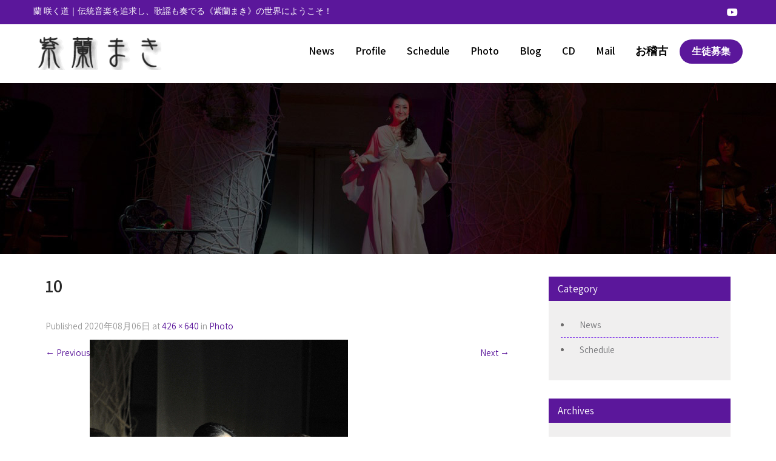

--- FILE ---
content_type: text/html; charset=utf-8
request_url: https://www.google.com/recaptcha/api2/anchor?ar=1&k=6LcUWtQbAAAAAJHA_5PQEMPR-fvvlECrmqcfBJkV&co=aHR0cHM6Ly9zaGlyYW5tYWtpLm5ldDo0NDM.&hl=en&v=7gg7H51Q-naNfhmCP3_R47ho&size=invisible&anchor-ms=20000&execute-ms=30000&cb=m16zy8oudv96
body_size: 48120
content:
<!DOCTYPE HTML><html dir="ltr" lang="en"><head><meta http-equiv="Content-Type" content="text/html; charset=UTF-8">
<meta http-equiv="X-UA-Compatible" content="IE=edge">
<title>reCAPTCHA</title>
<style type="text/css">
/* cyrillic-ext */
@font-face {
  font-family: 'Roboto';
  font-style: normal;
  font-weight: 400;
  font-stretch: 100%;
  src: url(//fonts.gstatic.com/s/roboto/v48/KFO7CnqEu92Fr1ME7kSn66aGLdTylUAMa3GUBHMdazTgWw.woff2) format('woff2');
  unicode-range: U+0460-052F, U+1C80-1C8A, U+20B4, U+2DE0-2DFF, U+A640-A69F, U+FE2E-FE2F;
}
/* cyrillic */
@font-face {
  font-family: 'Roboto';
  font-style: normal;
  font-weight: 400;
  font-stretch: 100%;
  src: url(//fonts.gstatic.com/s/roboto/v48/KFO7CnqEu92Fr1ME7kSn66aGLdTylUAMa3iUBHMdazTgWw.woff2) format('woff2');
  unicode-range: U+0301, U+0400-045F, U+0490-0491, U+04B0-04B1, U+2116;
}
/* greek-ext */
@font-face {
  font-family: 'Roboto';
  font-style: normal;
  font-weight: 400;
  font-stretch: 100%;
  src: url(//fonts.gstatic.com/s/roboto/v48/KFO7CnqEu92Fr1ME7kSn66aGLdTylUAMa3CUBHMdazTgWw.woff2) format('woff2');
  unicode-range: U+1F00-1FFF;
}
/* greek */
@font-face {
  font-family: 'Roboto';
  font-style: normal;
  font-weight: 400;
  font-stretch: 100%;
  src: url(//fonts.gstatic.com/s/roboto/v48/KFO7CnqEu92Fr1ME7kSn66aGLdTylUAMa3-UBHMdazTgWw.woff2) format('woff2');
  unicode-range: U+0370-0377, U+037A-037F, U+0384-038A, U+038C, U+038E-03A1, U+03A3-03FF;
}
/* math */
@font-face {
  font-family: 'Roboto';
  font-style: normal;
  font-weight: 400;
  font-stretch: 100%;
  src: url(//fonts.gstatic.com/s/roboto/v48/KFO7CnqEu92Fr1ME7kSn66aGLdTylUAMawCUBHMdazTgWw.woff2) format('woff2');
  unicode-range: U+0302-0303, U+0305, U+0307-0308, U+0310, U+0312, U+0315, U+031A, U+0326-0327, U+032C, U+032F-0330, U+0332-0333, U+0338, U+033A, U+0346, U+034D, U+0391-03A1, U+03A3-03A9, U+03B1-03C9, U+03D1, U+03D5-03D6, U+03F0-03F1, U+03F4-03F5, U+2016-2017, U+2034-2038, U+203C, U+2040, U+2043, U+2047, U+2050, U+2057, U+205F, U+2070-2071, U+2074-208E, U+2090-209C, U+20D0-20DC, U+20E1, U+20E5-20EF, U+2100-2112, U+2114-2115, U+2117-2121, U+2123-214F, U+2190, U+2192, U+2194-21AE, U+21B0-21E5, U+21F1-21F2, U+21F4-2211, U+2213-2214, U+2216-22FF, U+2308-230B, U+2310, U+2319, U+231C-2321, U+2336-237A, U+237C, U+2395, U+239B-23B7, U+23D0, U+23DC-23E1, U+2474-2475, U+25AF, U+25B3, U+25B7, U+25BD, U+25C1, U+25CA, U+25CC, U+25FB, U+266D-266F, U+27C0-27FF, U+2900-2AFF, U+2B0E-2B11, U+2B30-2B4C, U+2BFE, U+3030, U+FF5B, U+FF5D, U+1D400-1D7FF, U+1EE00-1EEFF;
}
/* symbols */
@font-face {
  font-family: 'Roboto';
  font-style: normal;
  font-weight: 400;
  font-stretch: 100%;
  src: url(//fonts.gstatic.com/s/roboto/v48/KFO7CnqEu92Fr1ME7kSn66aGLdTylUAMaxKUBHMdazTgWw.woff2) format('woff2');
  unicode-range: U+0001-000C, U+000E-001F, U+007F-009F, U+20DD-20E0, U+20E2-20E4, U+2150-218F, U+2190, U+2192, U+2194-2199, U+21AF, U+21E6-21F0, U+21F3, U+2218-2219, U+2299, U+22C4-22C6, U+2300-243F, U+2440-244A, U+2460-24FF, U+25A0-27BF, U+2800-28FF, U+2921-2922, U+2981, U+29BF, U+29EB, U+2B00-2BFF, U+4DC0-4DFF, U+FFF9-FFFB, U+10140-1018E, U+10190-1019C, U+101A0, U+101D0-101FD, U+102E0-102FB, U+10E60-10E7E, U+1D2C0-1D2D3, U+1D2E0-1D37F, U+1F000-1F0FF, U+1F100-1F1AD, U+1F1E6-1F1FF, U+1F30D-1F30F, U+1F315, U+1F31C, U+1F31E, U+1F320-1F32C, U+1F336, U+1F378, U+1F37D, U+1F382, U+1F393-1F39F, U+1F3A7-1F3A8, U+1F3AC-1F3AF, U+1F3C2, U+1F3C4-1F3C6, U+1F3CA-1F3CE, U+1F3D4-1F3E0, U+1F3ED, U+1F3F1-1F3F3, U+1F3F5-1F3F7, U+1F408, U+1F415, U+1F41F, U+1F426, U+1F43F, U+1F441-1F442, U+1F444, U+1F446-1F449, U+1F44C-1F44E, U+1F453, U+1F46A, U+1F47D, U+1F4A3, U+1F4B0, U+1F4B3, U+1F4B9, U+1F4BB, U+1F4BF, U+1F4C8-1F4CB, U+1F4D6, U+1F4DA, U+1F4DF, U+1F4E3-1F4E6, U+1F4EA-1F4ED, U+1F4F7, U+1F4F9-1F4FB, U+1F4FD-1F4FE, U+1F503, U+1F507-1F50B, U+1F50D, U+1F512-1F513, U+1F53E-1F54A, U+1F54F-1F5FA, U+1F610, U+1F650-1F67F, U+1F687, U+1F68D, U+1F691, U+1F694, U+1F698, U+1F6AD, U+1F6B2, U+1F6B9-1F6BA, U+1F6BC, U+1F6C6-1F6CF, U+1F6D3-1F6D7, U+1F6E0-1F6EA, U+1F6F0-1F6F3, U+1F6F7-1F6FC, U+1F700-1F7FF, U+1F800-1F80B, U+1F810-1F847, U+1F850-1F859, U+1F860-1F887, U+1F890-1F8AD, U+1F8B0-1F8BB, U+1F8C0-1F8C1, U+1F900-1F90B, U+1F93B, U+1F946, U+1F984, U+1F996, U+1F9E9, U+1FA00-1FA6F, U+1FA70-1FA7C, U+1FA80-1FA89, U+1FA8F-1FAC6, U+1FACE-1FADC, U+1FADF-1FAE9, U+1FAF0-1FAF8, U+1FB00-1FBFF;
}
/* vietnamese */
@font-face {
  font-family: 'Roboto';
  font-style: normal;
  font-weight: 400;
  font-stretch: 100%;
  src: url(//fonts.gstatic.com/s/roboto/v48/KFO7CnqEu92Fr1ME7kSn66aGLdTylUAMa3OUBHMdazTgWw.woff2) format('woff2');
  unicode-range: U+0102-0103, U+0110-0111, U+0128-0129, U+0168-0169, U+01A0-01A1, U+01AF-01B0, U+0300-0301, U+0303-0304, U+0308-0309, U+0323, U+0329, U+1EA0-1EF9, U+20AB;
}
/* latin-ext */
@font-face {
  font-family: 'Roboto';
  font-style: normal;
  font-weight: 400;
  font-stretch: 100%;
  src: url(//fonts.gstatic.com/s/roboto/v48/KFO7CnqEu92Fr1ME7kSn66aGLdTylUAMa3KUBHMdazTgWw.woff2) format('woff2');
  unicode-range: U+0100-02BA, U+02BD-02C5, U+02C7-02CC, U+02CE-02D7, U+02DD-02FF, U+0304, U+0308, U+0329, U+1D00-1DBF, U+1E00-1E9F, U+1EF2-1EFF, U+2020, U+20A0-20AB, U+20AD-20C0, U+2113, U+2C60-2C7F, U+A720-A7FF;
}
/* latin */
@font-face {
  font-family: 'Roboto';
  font-style: normal;
  font-weight: 400;
  font-stretch: 100%;
  src: url(//fonts.gstatic.com/s/roboto/v48/KFO7CnqEu92Fr1ME7kSn66aGLdTylUAMa3yUBHMdazQ.woff2) format('woff2');
  unicode-range: U+0000-00FF, U+0131, U+0152-0153, U+02BB-02BC, U+02C6, U+02DA, U+02DC, U+0304, U+0308, U+0329, U+2000-206F, U+20AC, U+2122, U+2191, U+2193, U+2212, U+2215, U+FEFF, U+FFFD;
}
/* cyrillic-ext */
@font-face {
  font-family: 'Roboto';
  font-style: normal;
  font-weight: 500;
  font-stretch: 100%;
  src: url(//fonts.gstatic.com/s/roboto/v48/KFO7CnqEu92Fr1ME7kSn66aGLdTylUAMa3GUBHMdazTgWw.woff2) format('woff2');
  unicode-range: U+0460-052F, U+1C80-1C8A, U+20B4, U+2DE0-2DFF, U+A640-A69F, U+FE2E-FE2F;
}
/* cyrillic */
@font-face {
  font-family: 'Roboto';
  font-style: normal;
  font-weight: 500;
  font-stretch: 100%;
  src: url(//fonts.gstatic.com/s/roboto/v48/KFO7CnqEu92Fr1ME7kSn66aGLdTylUAMa3iUBHMdazTgWw.woff2) format('woff2');
  unicode-range: U+0301, U+0400-045F, U+0490-0491, U+04B0-04B1, U+2116;
}
/* greek-ext */
@font-face {
  font-family: 'Roboto';
  font-style: normal;
  font-weight: 500;
  font-stretch: 100%;
  src: url(//fonts.gstatic.com/s/roboto/v48/KFO7CnqEu92Fr1ME7kSn66aGLdTylUAMa3CUBHMdazTgWw.woff2) format('woff2');
  unicode-range: U+1F00-1FFF;
}
/* greek */
@font-face {
  font-family: 'Roboto';
  font-style: normal;
  font-weight: 500;
  font-stretch: 100%;
  src: url(//fonts.gstatic.com/s/roboto/v48/KFO7CnqEu92Fr1ME7kSn66aGLdTylUAMa3-UBHMdazTgWw.woff2) format('woff2');
  unicode-range: U+0370-0377, U+037A-037F, U+0384-038A, U+038C, U+038E-03A1, U+03A3-03FF;
}
/* math */
@font-face {
  font-family: 'Roboto';
  font-style: normal;
  font-weight: 500;
  font-stretch: 100%;
  src: url(//fonts.gstatic.com/s/roboto/v48/KFO7CnqEu92Fr1ME7kSn66aGLdTylUAMawCUBHMdazTgWw.woff2) format('woff2');
  unicode-range: U+0302-0303, U+0305, U+0307-0308, U+0310, U+0312, U+0315, U+031A, U+0326-0327, U+032C, U+032F-0330, U+0332-0333, U+0338, U+033A, U+0346, U+034D, U+0391-03A1, U+03A3-03A9, U+03B1-03C9, U+03D1, U+03D5-03D6, U+03F0-03F1, U+03F4-03F5, U+2016-2017, U+2034-2038, U+203C, U+2040, U+2043, U+2047, U+2050, U+2057, U+205F, U+2070-2071, U+2074-208E, U+2090-209C, U+20D0-20DC, U+20E1, U+20E5-20EF, U+2100-2112, U+2114-2115, U+2117-2121, U+2123-214F, U+2190, U+2192, U+2194-21AE, U+21B0-21E5, U+21F1-21F2, U+21F4-2211, U+2213-2214, U+2216-22FF, U+2308-230B, U+2310, U+2319, U+231C-2321, U+2336-237A, U+237C, U+2395, U+239B-23B7, U+23D0, U+23DC-23E1, U+2474-2475, U+25AF, U+25B3, U+25B7, U+25BD, U+25C1, U+25CA, U+25CC, U+25FB, U+266D-266F, U+27C0-27FF, U+2900-2AFF, U+2B0E-2B11, U+2B30-2B4C, U+2BFE, U+3030, U+FF5B, U+FF5D, U+1D400-1D7FF, U+1EE00-1EEFF;
}
/* symbols */
@font-face {
  font-family: 'Roboto';
  font-style: normal;
  font-weight: 500;
  font-stretch: 100%;
  src: url(//fonts.gstatic.com/s/roboto/v48/KFO7CnqEu92Fr1ME7kSn66aGLdTylUAMaxKUBHMdazTgWw.woff2) format('woff2');
  unicode-range: U+0001-000C, U+000E-001F, U+007F-009F, U+20DD-20E0, U+20E2-20E4, U+2150-218F, U+2190, U+2192, U+2194-2199, U+21AF, U+21E6-21F0, U+21F3, U+2218-2219, U+2299, U+22C4-22C6, U+2300-243F, U+2440-244A, U+2460-24FF, U+25A0-27BF, U+2800-28FF, U+2921-2922, U+2981, U+29BF, U+29EB, U+2B00-2BFF, U+4DC0-4DFF, U+FFF9-FFFB, U+10140-1018E, U+10190-1019C, U+101A0, U+101D0-101FD, U+102E0-102FB, U+10E60-10E7E, U+1D2C0-1D2D3, U+1D2E0-1D37F, U+1F000-1F0FF, U+1F100-1F1AD, U+1F1E6-1F1FF, U+1F30D-1F30F, U+1F315, U+1F31C, U+1F31E, U+1F320-1F32C, U+1F336, U+1F378, U+1F37D, U+1F382, U+1F393-1F39F, U+1F3A7-1F3A8, U+1F3AC-1F3AF, U+1F3C2, U+1F3C4-1F3C6, U+1F3CA-1F3CE, U+1F3D4-1F3E0, U+1F3ED, U+1F3F1-1F3F3, U+1F3F5-1F3F7, U+1F408, U+1F415, U+1F41F, U+1F426, U+1F43F, U+1F441-1F442, U+1F444, U+1F446-1F449, U+1F44C-1F44E, U+1F453, U+1F46A, U+1F47D, U+1F4A3, U+1F4B0, U+1F4B3, U+1F4B9, U+1F4BB, U+1F4BF, U+1F4C8-1F4CB, U+1F4D6, U+1F4DA, U+1F4DF, U+1F4E3-1F4E6, U+1F4EA-1F4ED, U+1F4F7, U+1F4F9-1F4FB, U+1F4FD-1F4FE, U+1F503, U+1F507-1F50B, U+1F50D, U+1F512-1F513, U+1F53E-1F54A, U+1F54F-1F5FA, U+1F610, U+1F650-1F67F, U+1F687, U+1F68D, U+1F691, U+1F694, U+1F698, U+1F6AD, U+1F6B2, U+1F6B9-1F6BA, U+1F6BC, U+1F6C6-1F6CF, U+1F6D3-1F6D7, U+1F6E0-1F6EA, U+1F6F0-1F6F3, U+1F6F7-1F6FC, U+1F700-1F7FF, U+1F800-1F80B, U+1F810-1F847, U+1F850-1F859, U+1F860-1F887, U+1F890-1F8AD, U+1F8B0-1F8BB, U+1F8C0-1F8C1, U+1F900-1F90B, U+1F93B, U+1F946, U+1F984, U+1F996, U+1F9E9, U+1FA00-1FA6F, U+1FA70-1FA7C, U+1FA80-1FA89, U+1FA8F-1FAC6, U+1FACE-1FADC, U+1FADF-1FAE9, U+1FAF0-1FAF8, U+1FB00-1FBFF;
}
/* vietnamese */
@font-face {
  font-family: 'Roboto';
  font-style: normal;
  font-weight: 500;
  font-stretch: 100%;
  src: url(//fonts.gstatic.com/s/roboto/v48/KFO7CnqEu92Fr1ME7kSn66aGLdTylUAMa3OUBHMdazTgWw.woff2) format('woff2');
  unicode-range: U+0102-0103, U+0110-0111, U+0128-0129, U+0168-0169, U+01A0-01A1, U+01AF-01B0, U+0300-0301, U+0303-0304, U+0308-0309, U+0323, U+0329, U+1EA0-1EF9, U+20AB;
}
/* latin-ext */
@font-face {
  font-family: 'Roboto';
  font-style: normal;
  font-weight: 500;
  font-stretch: 100%;
  src: url(//fonts.gstatic.com/s/roboto/v48/KFO7CnqEu92Fr1ME7kSn66aGLdTylUAMa3KUBHMdazTgWw.woff2) format('woff2');
  unicode-range: U+0100-02BA, U+02BD-02C5, U+02C7-02CC, U+02CE-02D7, U+02DD-02FF, U+0304, U+0308, U+0329, U+1D00-1DBF, U+1E00-1E9F, U+1EF2-1EFF, U+2020, U+20A0-20AB, U+20AD-20C0, U+2113, U+2C60-2C7F, U+A720-A7FF;
}
/* latin */
@font-face {
  font-family: 'Roboto';
  font-style: normal;
  font-weight: 500;
  font-stretch: 100%;
  src: url(//fonts.gstatic.com/s/roboto/v48/KFO7CnqEu92Fr1ME7kSn66aGLdTylUAMa3yUBHMdazQ.woff2) format('woff2');
  unicode-range: U+0000-00FF, U+0131, U+0152-0153, U+02BB-02BC, U+02C6, U+02DA, U+02DC, U+0304, U+0308, U+0329, U+2000-206F, U+20AC, U+2122, U+2191, U+2193, U+2212, U+2215, U+FEFF, U+FFFD;
}
/* cyrillic-ext */
@font-face {
  font-family: 'Roboto';
  font-style: normal;
  font-weight: 900;
  font-stretch: 100%;
  src: url(//fonts.gstatic.com/s/roboto/v48/KFO7CnqEu92Fr1ME7kSn66aGLdTylUAMa3GUBHMdazTgWw.woff2) format('woff2');
  unicode-range: U+0460-052F, U+1C80-1C8A, U+20B4, U+2DE0-2DFF, U+A640-A69F, U+FE2E-FE2F;
}
/* cyrillic */
@font-face {
  font-family: 'Roboto';
  font-style: normal;
  font-weight: 900;
  font-stretch: 100%;
  src: url(//fonts.gstatic.com/s/roboto/v48/KFO7CnqEu92Fr1ME7kSn66aGLdTylUAMa3iUBHMdazTgWw.woff2) format('woff2');
  unicode-range: U+0301, U+0400-045F, U+0490-0491, U+04B0-04B1, U+2116;
}
/* greek-ext */
@font-face {
  font-family: 'Roboto';
  font-style: normal;
  font-weight: 900;
  font-stretch: 100%;
  src: url(//fonts.gstatic.com/s/roboto/v48/KFO7CnqEu92Fr1ME7kSn66aGLdTylUAMa3CUBHMdazTgWw.woff2) format('woff2');
  unicode-range: U+1F00-1FFF;
}
/* greek */
@font-face {
  font-family: 'Roboto';
  font-style: normal;
  font-weight: 900;
  font-stretch: 100%;
  src: url(//fonts.gstatic.com/s/roboto/v48/KFO7CnqEu92Fr1ME7kSn66aGLdTylUAMa3-UBHMdazTgWw.woff2) format('woff2');
  unicode-range: U+0370-0377, U+037A-037F, U+0384-038A, U+038C, U+038E-03A1, U+03A3-03FF;
}
/* math */
@font-face {
  font-family: 'Roboto';
  font-style: normal;
  font-weight: 900;
  font-stretch: 100%;
  src: url(//fonts.gstatic.com/s/roboto/v48/KFO7CnqEu92Fr1ME7kSn66aGLdTylUAMawCUBHMdazTgWw.woff2) format('woff2');
  unicode-range: U+0302-0303, U+0305, U+0307-0308, U+0310, U+0312, U+0315, U+031A, U+0326-0327, U+032C, U+032F-0330, U+0332-0333, U+0338, U+033A, U+0346, U+034D, U+0391-03A1, U+03A3-03A9, U+03B1-03C9, U+03D1, U+03D5-03D6, U+03F0-03F1, U+03F4-03F5, U+2016-2017, U+2034-2038, U+203C, U+2040, U+2043, U+2047, U+2050, U+2057, U+205F, U+2070-2071, U+2074-208E, U+2090-209C, U+20D0-20DC, U+20E1, U+20E5-20EF, U+2100-2112, U+2114-2115, U+2117-2121, U+2123-214F, U+2190, U+2192, U+2194-21AE, U+21B0-21E5, U+21F1-21F2, U+21F4-2211, U+2213-2214, U+2216-22FF, U+2308-230B, U+2310, U+2319, U+231C-2321, U+2336-237A, U+237C, U+2395, U+239B-23B7, U+23D0, U+23DC-23E1, U+2474-2475, U+25AF, U+25B3, U+25B7, U+25BD, U+25C1, U+25CA, U+25CC, U+25FB, U+266D-266F, U+27C0-27FF, U+2900-2AFF, U+2B0E-2B11, U+2B30-2B4C, U+2BFE, U+3030, U+FF5B, U+FF5D, U+1D400-1D7FF, U+1EE00-1EEFF;
}
/* symbols */
@font-face {
  font-family: 'Roboto';
  font-style: normal;
  font-weight: 900;
  font-stretch: 100%;
  src: url(//fonts.gstatic.com/s/roboto/v48/KFO7CnqEu92Fr1ME7kSn66aGLdTylUAMaxKUBHMdazTgWw.woff2) format('woff2');
  unicode-range: U+0001-000C, U+000E-001F, U+007F-009F, U+20DD-20E0, U+20E2-20E4, U+2150-218F, U+2190, U+2192, U+2194-2199, U+21AF, U+21E6-21F0, U+21F3, U+2218-2219, U+2299, U+22C4-22C6, U+2300-243F, U+2440-244A, U+2460-24FF, U+25A0-27BF, U+2800-28FF, U+2921-2922, U+2981, U+29BF, U+29EB, U+2B00-2BFF, U+4DC0-4DFF, U+FFF9-FFFB, U+10140-1018E, U+10190-1019C, U+101A0, U+101D0-101FD, U+102E0-102FB, U+10E60-10E7E, U+1D2C0-1D2D3, U+1D2E0-1D37F, U+1F000-1F0FF, U+1F100-1F1AD, U+1F1E6-1F1FF, U+1F30D-1F30F, U+1F315, U+1F31C, U+1F31E, U+1F320-1F32C, U+1F336, U+1F378, U+1F37D, U+1F382, U+1F393-1F39F, U+1F3A7-1F3A8, U+1F3AC-1F3AF, U+1F3C2, U+1F3C4-1F3C6, U+1F3CA-1F3CE, U+1F3D4-1F3E0, U+1F3ED, U+1F3F1-1F3F3, U+1F3F5-1F3F7, U+1F408, U+1F415, U+1F41F, U+1F426, U+1F43F, U+1F441-1F442, U+1F444, U+1F446-1F449, U+1F44C-1F44E, U+1F453, U+1F46A, U+1F47D, U+1F4A3, U+1F4B0, U+1F4B3, U+1F4B9, U+1F4BB, U+1F4BF, U+1F4C8-1F4CB, U+1F4D6, U+1F4DA, U+1F4DF, U+1F4E3-1F4E6, U+1F4EA-1F4ED, U+1F4F7, U+1F4F9-1F4FB, U+1F4FD-1F4FE, U+1F503, U+1F507-1F50B, U+1F50D, U+1F512-1F513, U+1F53E-1F54A, U+1F54F-1F5FA, U+1F610, U+1F650-1F67F, U+1F687, U+1F68D, U+1F691, U+1F694, U+1F698, U+1F6AD, U+1F6B2, U+1F6B9-1F6BA, U+1F6BC, U+1F6C6-1F6CF, U+1F6D3-1F6D7, U+1F6E0-1F6EA, U+1F6F0-1F6F3, U+1F6F7-1F6FC, U+1F700-1F7FF, U+1F800-1F80B, U+1F810-1F847, U+1F850-1F859, U+1F860-1F887, U+1F890-1F8AD, U+1F8B0-1F8BB, U+1F8C0-1F8C1, U+1F900-1F90B, U+1F93B, U+1F946, U+1F984, U+1F996, U+1F9E9, U+1FA00-1FA6F, U+1FA70-1FA7C, U+1FA80-1FA89, U+1FA8F-1FAC6, U+1FACE-1FADC, U+1FADF-1FAE9, U+1FAF0-1FAF8, U+1FB00-1FBFF;
}
/* vietnamese */
@font-face {
  font-family: 'Roboto';
  font-style: normal;
  font-weight: 900;
  font-stretch: 100%;
  src: url(//fonts.gstatic.com/s/roboto/v48/KFO7CnqEu92Fr1ME7kSn66aGLdTylUAMa3OUBHMdazTgWw.woff2) format('woff2');
  unicode-range: U+0102-0103, U+0110-0111, U+0128-0129, U+0168-0169, U+01A0-01A1, U+01AF-01B0, U+0300-0301, U+0303-0304, U+0308-0309, U+0323, U+0329, U+1EA0-1EF9, U+20AB;
}
/* latin-ext */
@font-face {
  font-family: 'Roboto';
  font-style: normal;
  font-weight: 900;
  font-stretch: 100%;
  src: url(//fonts.gstatic.com/s/roboto/v48/KFO7CnqEu92Fr1ME7kSn66aGLdTylUAMa3KUBHMdazTgWw.woff2) format('woff2');
  unicode-range: U+0100-02BA, U+02BD-02C5, U+02C7-02CC, U+02CE-02D7, U+02DD-02FF, U+0304, U+0308, U+0329, U+1D00-1DBF, U+1E00-1E9F, U+1EF2-1EFF, U+2020, U+20A0-20AB, U+20AD-20C0, U+2113, U+2C60-2C7F, U+A720-A7FF;
}
/* latin */
@font-face {
  font-family: 'Roboto';
  font-style: normal;
  font-weight: 900;
  font-stretch: 100%;
  src: url(//fonts.gstatic.com/s/roboto/v48/KFO7CnqEu92Fr1ME7kSn66aGLdTylUAMa3yUBHMdazQ.woff2) format('woff2');
  unicode-range: U+0000-00FF, U+0131, U+0152-0153, U+02BB-02BC, U+02C6, U+02DA, U+02DC, U+0304, U+0308, U+0329, U+2000-206F, U+20AC, U+2122, U+2191, U+2193, U+2212, U+2215, U+FEFF, U+FFFD;
}

</style>
<link rel="stylesheet" type="text/css" href="https://www.gstatic.com/recaptcha/releases/7gg7H51Q-naNfhmCP3_R47ho/styles__ltr.css">
<script nonce="cc32Mw42De9IP14QkKLmCA" type="text/javascript">window['__recaptcha_api'] = 'https://www.google.com/recaptcha/api2/';</script>
<script type="text/javascript" src="https://www.gstatic.com/recaptcha/releases/7gg7H51Q-naNfhmCP3_R47ho/recaptcha__en.js" nonce="cc32Mw42De9IP14QkKLmCA">
      
    </script></head>
<body><div id="rc-anchor-alert" class="rc-anchor-alert"></div>
<input type="hidden" id="recaptcha-token" value="[base64]">
<script type="text/javascript" nonce="cc32Mw42De9IP14QkKLmCA">
      recaptcha.anchor.Main.init("[\x22ainput\x22,[\x22bgdata\x22,\x22\x22,\[base64]/[base64]/[base64]/KE4oMTI0LHYsdi5HKSxMWihsLHYpKTpOKDEyNCx2LGwpLFYpLHYpLFQpKSxGKDE3MSx2KX0scjc9ZnVuY3Rpb24obCl7cmV0dXJuIGx9LEM9ZnVuY3Rpb24obCxWLHYpe04odixsLFYpLFZbYWtdPTI3OTZ9LG49ZnVuY3Rpb24obCxWKXtWLlg9KChWLlg/[base64]/[base64]/[base64]/[base64]/[base64]/[base64]/[base64]/[base64]/[base64]/[base64]/[base64]\\u003d\x22,\[base64]\\u003d\x22,\[base64]/CrjHCvsOUacKjPFgjR8KGwpY/w6IVTsO2Q8OmGijDr8KXb3g3wpDClFhMPMOVw7bCm8Odw77DvsK0w7p3w54MwrBcw510w4LCv0pwwqJQIhjCv8OlZMOowplgw5XDqDZEw6tfw6nDiErDrTTCicK5wotUKsOfJsKfLSLCtMKabcKaw6Flw6PCnw9iwpI9NmnDsjhkw4wwFAZNeG/CrcK/wp3Dt8ODcBVzwoLCpmoFVMO9LwNEw49JwpvCj07Cm2jDsUzCgMOnwosEw4ZrwqHCgMOYV8OIdDXCh8K4wqY+w4JWw7dzw49Rw4QTwp5aw5QBP0JXw60MG2UwZy/[base64]/CjX5LbDcdw6jDmcOOw6pCwqcqw6fDgsKoFCDDrMKiwrQAwrk3GMOUVxLCuMOHwrnCtMObwoLDoXwCw7bDggUwwp4tQBLCn8O/NSBJWD42BcO8VMOyIHpgN8K7w5DDp2Z/wo84EEHDn3RSw6rCr2bDlcKmBwZ1w47Co2dcwrHCjhtLX3nDmBrCoSDCqMObwp7DpcOLf0DDsB/DhMO1KStDw7PCkm9SwooWVsK2EsOUWhhKwpFdcsKgHHQTwpQOwp3DjcKmGsO4czzClRTCmXfDh3TDkcOGw5HDv8OVwodyB8OXKzhDaHcjAgnCtGvCmSHCn2LDi3A3AMKmEMKiwpDCmxPDnWzDl8KTeR7DlsKlKcO/[base64]/CToww6TDqsK2OMKES2bDosOCw7vDlsKaw5PDsMKEwpHCvQzDtMK9wqAOwrzCosK8EW/[base64]/DgMK+wo8laAvCsRtvwotEYMODwoHDpC17DWjDmsKwNcK2Ak4Bw7rCtnXCo2YYwoNBw47ChMOVazh3K35TdMKdfMO2csK5w6XCvcOYwpk5wolcSELCh8KbAQpFw6HCtMKuVXcjWcKHHnnCrFAJwrkmDsOEw6ovwoVnJ1RlChQSwroJMcK9w4/[base64]/[base64]/wpPCowQ+w7lYOElzcilNOsKGIcO6wpVWwoDDgMKawqB+L8KuwplAEcODwrIACRsowpBNw5TCpcO6DMOBwobDpsOiw4LCjsOsfmEtOCbCkxF/MsO1wr7DrDvCjQrDvhrCucOHwrUxOy/[base64]/[base64]/DnA7ClTTDs8OXLHXCn8O0BmLCpsKfw6w+wrnCpgNbwrLClWHDoi3Du8O9w73Dr0I9w73Dg8K8wqnDhVTClsKqw7rDj8O9fcOPJR0qR8ONAkVzCHAZw6FEw4TDtz3CnErDmMOSNjLDpwzCm8O5CcKgw4/ClcO2w7BSw7bDpVXCsVQ/Tn4pw4/DkDjDoMOww5XCl8KIaMKtw4o6O1t/wp8MNH12Nj9ZEcO4AinDmMK6NSsCw5JOw53DucKDDsKZbBfDlGh1w41SJG/CsXgWbsOUwqjCkjfCmkRgY8O0cThIwobDj38Sw5dpfMOpw77DmsOaAcOdw4bCun/Dt3VYwrlrworDqMO+wrJkB8K0w5jDksOWw4c1JMKwU8O5MHzCpT/CtMKdw7FnUcOPEsK9w7JtBcOWw5PCsnUFw43DtXDDrSsbSSFswrYJesK8w7PDhG7Di8KqwqbCiAtGIMO1W8KhOCzDtSPCrjppWWHDmQ1hMMObVBXDq8OMwokNM1bCjWzDuCnCmcOpFcKGJ8KTw7fDs8OcwpYkKkB3wp/CtsOabMOZEgUBw7Ayw6/DsSQew7rClcK/wqDCpMOWw4kzEmZFNsOne8KSw7rCjcKKERbDrsKCw6o3dMKNwpFVwqszw5vCqcKKDcKQL3BaV8KobznCisKdKmd4wq4MwoVxe8OMHMKPTjxxw5Mcw4nCuMKYZg3DmsKcwrvDoC01A8OYeF8cOsOPDzvCgsO1c8KAYcK0MlTChxnCtcK/elgxSRB8woE/YDZMw5zChAHCmwXDhzHCsC5CPsO+FVMlw6Jow5LDkMKawpPCn8K5UWwIw5LCpXILw5c2QWZQRgPDmkPCul7DrMOMwqsGwoXDksOFw4FeBjYnVMOuw4DCky7DhF/CvsOZCsK/wo7CinLCoMKfPMOQw6MXHgcmVsOtw5B4MzzDnMOkN8K+w4zDiGozRAHCriQOw7xKw6nCsTHChz1HwpbDkcK/[base64]/Y8OEwqx2VMO7w7Yrwp9QYcOXChfCrQgMwoDDgMK6wrDCrU/CowvCow9PbcOxWMO4VC/DocOGw6dTw44eQwjCjijCkMKCwpbCjMOZwoPCpsK/wqPDnkLDiT4lHRjCvwRFw6LDpMOaKm8TOCx1wpnCvcOhw4Nqc8OHQsO1Ck0awo/[base64]/DmHdfS8KnAsObwowbwprDhsKLNcKVcQLDsMK7w6rCtMKRwocHLMK0w4rDoiMBGsKjwrcmU0hzccOZwrN9FRNjwpgnwoB0wrrDosKyw6hYw656w4nCug9/a8KTw43Cv8KLw7DDkSvDj8KFARcsw6MbJMOYw5JQLl7Cp03Cowk+wrvDv3nDulPClsKYb8OvwrhFw7fCkQrCnGPDm8O/BjbDucO+AcKew6rDrEhADFrCi8ORRH7CrWlhw6fDn8K1U2fDqcOIwq8fwrQpO8K4JMKFUlnConjCphUFw51eSFHCjMK8w5/Dm8OHw7rCg8O9woUnwoRewqzCgMKPwqTCh8Ozwr8ow77CkRvCjUpVw5PDqMKPw5/DhsOXwqPDpcK0FU/CqcKsY3c+dcKxdMKhXgDDv8OQwqpxw5nCgMKVwqHCixcCQMKvPcOiwrTCk8KpGy/CkiVkw67Dv8KBworDgMKtwokiw4Y7wrrDmcOEwrDDvsKaQMKBGDjDncK/MMKVTmfDr8KwHnLCv8OpYzPCusKFbsOgasOlwrQmw4oNwpowwqTCvGrCsMOVfsKKw5/[base64]/CoD0/NT8dwrYkwozDgCXCvzfDvWouwqvCujrCh1xHwpQOwr/CsSnDkcKxwrA5DG06MMKcw7TCicOJw7TDqsOhwp7Cv0N/dcOgw69tw43DtcOqEktmwpDDrGMgQ8KYw7fCoMOKCsO0wrI/[base64]/wqTDp0EGaAYxHi5zAcKmw5pyblnDmMK+LcKGazrCohzCkQHCkcOyw5LCvTPDqcK3wobCoMOGPsODPcOmGGTCpyQfY8K8w5LDpsO0wp7DmMKpw5Rfwox3w5bClcKHasKUw47Ck2/Cp8KHcXbDnMOjw6ECNhnCqsK7LcOpIcKGw7zCuMO9RS/[base64]/Dh1UPw4HDmSJpwqzCky9gwqtQE8Kjw64dw4lzXsOcZGLDuzRAe8KCw57CjMOMw6/Cm8Orw7NCdTLCgcOiwrzCnTBBQ8OZw69CaMOlw4JtYMOXw4fDvCRDw5hjwqzCuCdddcKMw6nDiMOFLcKVwr/DscKlacOEwpvCli1Pd2IbTAbCh8Ouw6VLAcOhXgVKwrHDlGDDp03DoH0ANMKCw4dBA8KpwqEPwrDDisO3Nz/DkcKufjjCs0HDjsOSEcOfw4LCl3gqwojCmMOQwonDncKuwrnCm188EMKvCX5Ow53CvsKUwo3Dq8O0wqTDt8KswpsrwphjS8KzwqXCnx0SBywmw5ZgcsKYwpjCh8KOw7ppwrvCq8OlR8O1wqPCoMOwSETDhMKqw6ESw7Etw5R4fmowwoN1PH0KGMK/dlnDlwc5G08Yw7PDm8OqW8OeccOWw40Fw7Rmw4jDvcKQw6vCssOKBwTDsHDDiSERYTjCsMK6wrMfZG5Mw5/[base64]/[base64]/DrnHCkQhCPl9OFDDDrsOCwqnCk1fCigsCaC1/[base64]/[base64]/w6BiRl0lw4zChsOAwqTDsUXClsOHwqEnIcO0WXo5Dxtjw5LDiljCgcO8eMOkwoYFw7Faw7NadC/CiG9bCUR/[base64]/[base64]/CisK9w7PCkAbDhkHCu8OBFGvDl8OnwqfDtTw8UMKVwqgrfi4xWMO4w4LDkg7Dpyo1w5VzO8KaFxwWwpbDp8OQUmI4aCLDk8K+NFDCsCrCgcK/aMOrW2s/[base64]/Dj8Omw6jDrsKSOMOpOD0OGcKve3oYRMKCw4HCiTrCjcOuw6LCoMORKGfDqxAwA8OpMQfDhMOWAMOMHV/[base64]/ChsOUw5x2wp/ChhYvw75HwpwPw7REw43DpsOXTMKswohlwoZXN8KfLcO6agzCqXnDisOwXcKqXsOhwpBPw5lzCsO5w5cEwosWw7AWBMKSw5vCjsOlf3Mhw6YcwojDmcOCBcO5w5TCv8Kswpdhwo/Dl8Kcw4bDj8OvPiJDwrBbw7ddDjpawr9xGsOUYcOQwphzw4oZwrPDq8OTwrgYesOJwqTCtMOJYk/[base64]/Do0xuDAl5w5AMw6rDj8Kfw4tuWMOMwpx7w57DniZ0wpTDnATDncOJBSEUwqFeIWpUw77Cp2TDisKMCcKyTwsLWcOXwrHCsyjCn8KIdMORwqnDq07DigsqIMKWf13CkcKjw5ojwqTDkTLDqm9QwqRJeBHCkMOALcO9w4PDjwZsQXtSFcOncMOwIUzCqMO/PcOWw7pFYMOawrVVfsOWwoYcWUjDgcOrw5TCsMK8w4whSx4QwobDmUg3V33CmxIJwpsxwpDDpWtmwocyHDtwwqM5wpjDvcKfw4LDpAxQw409G8Kgw6oGC8KiwqXCo8OyZ8K4w7YSV100w4/[base64]/[base64]/[base64]/ChCLDuHnCu8Ofw7ZFHVVjwrfDp8KWSMOJY2MBwo0UExModsKceRUNHcOcO8Osw5PDpMOTXWbCk8KTQghKXnZNw6rDnx3Dp2HDiQwIUsKoVwnCkhpkTcKVHcOIBMOIw67DvcKCaEQCw7/CgsOow4kDUjtPWEnCqSdnw7LCqMKCRnDComVbMTbDkFHDuMKvFC5HZn3DuE4rw7Iuw4LCpsOmworCvVDDv8KcKsOxw7bDiAElwrHCgEzDi2YmelXDtyZVwo0pDsO/w7gvw5RewrEjw50jw4ZJC8Klw4cVw5bDsTw+E3fCrMKbS8OzAsOAw5RGC8OeSRTCjHYewozClgjDk0dCwqoywrgyDRcRJ1/[base64]/[base64]/[base64]/DjcKQw4nClcKPO3TDmTMcw7fDs8OhIMOSw7QRw5TDpELDnDnDtVzClAJzcMOSVCPDvjFXw7jDq1Ibw61Jw6szGUXDu8OqIsK2T8KNfMOJfsONQsKHQ2p8CMKCWMKqcxh9w6bCvFDDlXvCoGLDl3DDhz5tw7QTYcOZSnUXwobDpCh9Ok/CokACwo3DmnbCkcOvw6DCoGMww4XCugZIwqjCicOVwq/Dp8KAD23CpsKIOGIFwocIw7FJwqLDg3PCljjDi1F5XcOhw7AscMKDwoQFf37DpsOjHAVyKsKpw57Dgj7CtiU3O3Ixw6TChcOLbcOiw7Ruwqt6wrAEw7VMRsK6w7LDk8OLMS/DgMOKwqvCvMOfGXPCs8KBwqHCnULDonzDu8OhaQk8WsK5w5JBwoTDjlvCgsOlJ8KyDBbCvF3CncKbecOid1JUwqJAeMOlwqZcV8OFXGE5wr/CmMKSwp97w7lnNmjCuA4pwoLDnsOGwqjDtMKPw7JGEhPDqcKJLVpWworDqMK3Lwk6F8KYwo/CrBzDocO/[base64]/MsKVwoRMwofCvsO9w6vDkBI4e13Crmg9wq/CvMO9d8KhwqDCsErCncKlw6nDlMKrHRnCh8OQclcfwoYcLkfCkMKXw47DkMOTDn1xwrgqw5nDpX1zw5l0WmnCjwZ7w4nCh0rDpgbDncKQbAfDhcO3w7/[base64]/[base64]/w57ClMK4Bm/ChMOSPH7DoMO+w6/[base64]/SMKVw7vClldVCzbDsAQwSXFUwr7CoWXCp8Ksw47DoClyH8KHJy7CqkrDsibCkAXCsR/CkcO/w5PDvFUkwpVOE8Oqwo/CjFbCh8OoUsOKw4zDqQQONXzDr8OEw6jDrnUba0nDsMKoesO6w5FzworDqMKDGVHDjULDnQfDocKQwr3Du1BPasOWCsOCKsK3wq5WwrbCqxHDrcOlw7o4K8K2esKPR8KXX8O4w4piw6RowpVrVcOEwoHDm8KawpN+wqDDucOcw4l/woBBwr8Mw6TDvndrw6sdw6LDq8KxwpvCgzPCqhrCpg/DgT/DrcOLwoLCisKEwpRCAAsYG1BMVnHCiSDDnMOuw4vDl8KsXsKLw508MDfCslYvbwvDqEhUbsOUKMKhDRnCvlrDqyDCt3TDrRnCgcONJ0d/w6/[base64]/DvUDDpcOWw4lSYw59wpbDp8K9H8O4AcK5wqPCn8KHYAlOJA7DpXvClMKREMOdXMKNBE7CsMKHVcOyEsKtCsO+w6/[base64]/Cg8O9Y8KYDcK6w4XCjcOpCCl1KH3CmcOMD8Ovwo1JD8KQIkHDmsKmGcK/ARrCl07CoMOawqPCkyrCt8K9CcOBw7vCoWAYCC3Chw8owozDl8OZZsOAeMKUHsKow6bDj3rCkMO8wqrCsMK0HEBkw4/[base64]/DisOpcsKhwph6wqU1NVVPwrhBKQ/Dvi3ChHjClH7DmWbDrWRcwqfDuh3CrsKFwo7CmSfCrcOyWgdrw6Juw7clw5bDqsO0UAppwrwtwpx0W8K+eMO1c8OHXlJrfMOzGSbDj8KHd8KTLz0bwqzCn8OTw53DtsO/OXUNwoFOCxrDoBnDrcO+JcKPwoTDkR/DnsOPw41Yw7EEwqJOwrF5w6/[base64]/[base64]/wr1LQ8KsG3DDvMOowqF/BsKnw7PCvMO6e8K8w5pWw60Ow4VBwoPCnMKxw54HwpfCkSDDlR0Aw4PDqlzCrCtvSnHCu3HDk8O3w53Ct2rDncKAw47CuHrDhcOpY8O/wo/CksOxbipuwpPCpcKRXlrDoCd3w7nCpQ8jwqoDB1zDmDpqw50+F1rDujbDginCqwJdBnxPAMONwooBCsKbI3HDrMOLwpbCssOXZsOYOsK0wofDhHzDocO/[base64]/CkDDCh8OBw5bDjgbCvB/ClMOlwqtzwrZlw6ZiwozCuMO+wpnCu2wGw4BNcC7DosKjwrhDY1I/Z01hQljDkMKqDHMFCSoTesOPOMKPUcKPLEzCjsK8K1PClMKHIcOAw6XDnBlmFmMcwqAsXMO3wq/CuApkEcKBKCDDm8Ovwrxbw7AiC8OYATLDuhbCjigdw6I5w7HDusKtw5HCvVo/OHxeAcOMPMOLIsO3w7jDuStAwonCqsOaWxA3WcOQTsKbwpjDksOeFCLDr8Ocw7wGw5AyawDDq8KSQSLCplRiw6vCqMKLfcKFwr7CnUcew77DqcK2N8ODfcOkwo90GU3ClkotX0Zewq3CuCofAMKBw43Cij7DhcOXwrA8IAPCtVHDm8O4wpcuC1RpwoIDT3/ChSDCs8Ojcz4dwovDuU8IR2QsK2o9Qy/Diz5Cw54sw4QZLsKew5B1c8OLecKgwot6w7AffBB/[base64]/wq0+woNWwoDCi1LCsMKwWzjCjzhUe8ObbybDrygEaMKdw5duLFhZQMOtw4oWI8KOFcOeGFx+FVPDpcOVcMOacHXCg8OFExDCsQfCmQw7wrPDlEkcZMOfwq/Dm28PXTsSw6fDjcO1OBMMJcKJC8Kgw7bDvEbDssO6aMODw5VzwpTCr8KMw4rColzDrQ/CoMObw5zCuxXDpi7CpMO3wp4Yw7g6wp12BE4hw4XDv8Kfw6gYwojDhsKSWsOjwr1MIMO6wqICEn/[base64]/Dk8Kgw7RRa8OLFFDClgjDusKVw7Njwo0lwprDpE/DsE8uwqLCp8KcwqJVLsKCV8O3PTnCqMOLZWxKwrFqAglhamjCrcKDwocfeXp6GcOwwpPColPCj8KOw4Jyw45gwoDDkMKUJmlxRMOgLhvDvQHDkMOMwrVACiHCosOCE2/[base64]/CkcO7w4Yjwr7DvsOgTT1yw754UMOcZmp3w5o8w4PDgl0DV13CmmrCocKBw5gdTMOMwo1rwqECw4TCh8KwBnoEwr7CtDJKe8KXAcKmPMOZw5/[base64]/wpfDicKRZXDCr8KRaA8adMKbUMO+csKUw5l6EMKowrMxLhvDn8KywqPChHNwwq/DpCLDphvCohEHFTFIw6jCtArCicOfAcK4wo0PVMO5KsOXwqbDg01vbDcTW8Kbw5s9wpVbw6h9wp/DkjHCgcOMw5dxw4jCmnVPw7IWV8KVG3nCkcOuw7rCgw/ChcKRwqLCpSlDwqxfw4gdwpp9w40HDsOcX3fCoXfDucOof1nDqsKqwq/DvMKrDCVowqXDqQhmGgvCiEPCvl0fwoE0wq3Dh8O/[base64]/Chjtqwr0VQcK4woTDv8OXfsKdEHvDosKuwo/[base64]/Ds8KSw43DsQF8dl1Iw4dAA8Klw6syewrDuBrCtsK2w7LDl8KCw7TCkMKSNn3Dn8KcwrzCmX3Co8KGKGXCp8OAwoXDs1DDhRw5w4o/w6bDqsKTcFtCLlnDiMOhw6bCqcKyA8OSb8OVEsOsZcKlHsOibSbCuxx4PMKrwoTDp8KnwqDCm2kmPcKOwoPDjsO7QEgjwo3Dm8OjD1/CpW42UyzCszcmZsOfYjPDtDwrU3/DnsKYWjLCrWk4wplON8OsUMKew5XDmcO2wo9mwrLCkTXCjsK9wpPCv1krw7bDoMKnwpcVwpVlNsO4w7MsA8OxSWcOwq3CmMKiw4NMw5J4wpzClsKbfMOiEcOKLMKnGMKtw68cLCjDpUjDtcO/w6MKWcOcU8KreTDDl8K8wr8iwrnCokfDtn3CicOGw6IMw4NVScOJwrnCjcOBJ8KoMcO/[base64]/Dr0Y3w5jCpzPCsQYYw7taQcKswpk/wrTDscO7w71VbwlVwrTCssOdMGnDjcKjHMOaw5A0woEnHcObBcOgA8Kvw6YYZ8OoAGnCnX0CT1slw4PDhnsDwqfDpsKDbMKKasOSwqrDo8OwJnPDisOpO3gow73CqMODG8K4DmnDpsKQWRbCgcKRwrRjw4szwo7DgsKNRnJ5MMK4SV/[base64]/wo1kD8O8VWhXw6HClsKtw6bDuklVwpwAw4HCqcO9w7JVcFfCnMKATsOCw7kTw6vClcKLP8KdF2tNw40de1EXwpXDnXfCpwHCgMKCwrUVCmXCtcK1D8OswpVIFUTCpcKYDMKFw77CvMOVXsOaOhM2EsOhbjNRwoLCrcKMTsOLwrs/e8KEQhx4U0J8w71lOMKqwqbCo07CpnvDhF4Xw7nCosOTw6DDucKobMKkGBoEwpQSw7U/R8Oaw5s4Lgx6w5NAPlcNMcKVw5vDqsOEKsOJwo/[base64]/w4c4ZMO1b8OeGwDCqcOow4xgN8K7M1tURsOFdR/[base64]/EsODZ8KXNMOfw40vwpsCa8Ovw45HQREWR1d2ZMOGRj1QUFNxw5rDv8OZw6Newop8w744wqZTFjMiaGPDlMOEw7YyTDnDmcOlZsO9w6vDkcO+HcKnYCTCj0/[base64]/[base64]/DqsKYNcKVdQR0AsOrwqoraHTDs8K5ZMK/wp/CvlZ7OsOjw68UTcK2w6ZcWjlswroqw6PCsxR7d8K3w6XCr8ONdcKowqp+w55Pwqp/w6YjBAYMwpXChMOZSQ/CoQ0EW8O/HsOZCMKKw4wKIhbDi8Ohw7jCkMKBwrvCoCTCgiTDtB7DmXfCrjTCrMO/wqjDoUnCtmBRa8K5w6zCnT3CtUvDkV4jw6I3woLDvcOEw4/Ds2UkU8OWwqjDmcO9d8OJw5jCucKhw6HCoghdw6ZawqxVw5lSw7PCrTR3w7d7GXzDmcOHFm7CmUrDocOdD8O9w5Z1w7gzFcOIwqHDo8OlCXzCthk4MCDDixR+wrEhw5zDvlsgRFDCmEglIsKPVGhzw5EMMg5rwozCiMKOX1B+wo0JwocIw44pIcO1d8OUw57CusKrwp/Cg8Ofw5towq/Crj9Owo/CtAHDo8KLDTnCoUTDkMO3DcOCJQMZw6taw7R3enXDkiY7w5tNw68qD0sSLcOQPcOPF8KWK8OTwrlww6vCk8OgKG/CjCNJwrUOD8O8w7fDmlp9U0TDlCLDrEZGw6XCk0kEVcO1YBDCjkHCqj1yTznDocKPw6JZasK5BcO7wotzwqcvw5YlNk4twrzDgMKmw7TCjmQew4PCqlcVakB4f8KIwrjCtGrDsmgiwqjCtxAVWAcGA8OlSkLCisKzw4LDrsK/WwbCoQ9gD8K1wporRlfClMKiwoYKB04sP8OMw4bDgXbDjsO1wqMRaBrCgGRBw61RwqNxBcO1dTTDt0PCqMOswr47w7MHNU/DrsOxWDPDncOcw6LDj8KFdxA+UMKSwrXClWgkdRMawpAUGnbDlXDChj94U8OkwqEmw7jCplDDilTCvx7DrmXCkiXDj8KcTcK0S3Ecwp4rGWt/w7IRwr0WS8K3bQQiRgYzIgRUwoDCuXfDglvCusOcw6AEwqImw7DCmsKAw4ZzUcKQwrHDpsOWLjfCgTnDocKEw6MCwqY+w4Q3PmTCrjFkw6kNdx7CksOuOsOaSWPCuE4WP8KQwr8Wdn0gPcOYw4bCtQ4dwqrDn8K/w7vDgsO9HSZ8f8OLw7/CpcO5TXvDkcOFw6rCmwrCtsOzwqLCncKUwrJWFW7CvcKaAMOVXiTDuMKqwpjCjjcvwpTDlU4Bw5DCq0YWwrvCpcKNwoJqw74VwoLDosKvZsOvwrDDmilXw5EXwpdew5zDt8Kvw7E/[base64]/w7s4b3V4w4B2w4LCrMKuScOtNSDCusORw5Jyw77DicKiUsOWw5DDhcO1wpA4w7jCjsO/BmvDnGw2wo/DhsOGYDBGcsOFIGjDsMKFw7tFw4HDl8ORwrY0wqLDpl8Lw7dIwpQkwrZFKBPDijvCj0XDl0nCs8KEN3/[base64]/Cp3o4w6bDlhQIwpDCnElLwo/CjGJgw4jCmiM4wq0Ww7o9wqcXw5taw60gN8KMwpXDow/ClcO6OsOOQcKCwrvDizlmVGsDfcKHw5bCrsOOAsOMwpdZwoETCSFFwojCtxoEw6XCsQBEwrHCtUNbw5Maw6/DkU8JwowHwq7Cn8K5bG7DtABSesO9Z8OIwrDCj8OgNTY8McKmwr/CsSPDj8OIw6bDt8O6WsKLFC9FZiwZw5jCmXZkw4fDmsK7wp4gwo8Uwr3CigHCucOICcKVwqkrRRUqVcKvwqVRwpvCosOlwqk3F8KVAsKiGULDt8ORwq3DozbDoMKLWMOtIcKDLXgUfCI7w41yw4dXwrTCpyDCt1oYKMOceS3DgH8RQ8Odw5/CnwJCw7fCjxVJXVHCunPDpzILw4pSFcKXNDwvw6xADEpIwoLCsk/[base64]/DvE5Pb8O6wrnDsXp0AFkmwojCszBaw4ZCaWvDvzrCoVULBcKqwpLDgcOmw6gzX0LDlMOSw53CsMOPVsKPbMOfYcOiw5XDoFzCvxjDp8O1S8KzCAXDrDJ4FsOIw6gmH8O7wrI5HsKxwpdmwp9XCsOvwqDDosOfdjouwqTDg8KhBy/DpFrCusOWVTrDnAISLXB7w5bCk0fCgSXDli8rcwvDuT3DnngXfioHwrfDocOeSh3Cm3paSwp0TMK/wrTDhwo4w5U1w4tyw709w6DDssKsMCjCisKvwrcaw4DDtkUMwqBJNEFTVVTChzfCmWAWw7UhQ8O1GSgbw6vCq8OMwrvDoyIJIcOYw6hWX0wxwr3DoMK+wrLDn8Kew4fCl8OnwoHDusKZWzdvwqjDiBhFOS/DusOREMOlw4bDlsOmwrtXw4TCucKrwovCgMKKJUHCiS19w7PCpn/[base64]/wrjChsOuwpXDt3HDr8OQwq/DrE/[base64]/[base64]/CpFXCt2HCrxktwrV3TW7CkWjDgQQLwprDrsOvbSJSw4ZYNmvCssODw6DChz7DiDfDrDPCm8O3wo9jw7pWw5fCq3jCqcKgU8Kxw7g8Q11Pw4EVwpJ2d3ZSMsKOw4EBwofDtCBkwrvCg2vCiw7CuW95wrvCusKRw5/CkyAAwqdzw7RQNMOCwprCgMOawobCncO6aE8sw7nCocKQVR3DicOtw60pw73DusK4w5NPfXfDlcKnBSPCnsOWwr4rfzhrw515Y8OKw47Cr8KPGgEsw4kUZMOJw6BoXCVRwqVoZ1TDqsKkZQjChWoqa8Olw6XCg8OVw7jDi8OJw4tjw4/[base64]/ZAcuA8KQwprDkn3CuMK0w6rDvXrDj8OjSjHDqlBNwrhpwq5Xwp7CnMK8wqkIFMKnbDvCuyvChTjCmRjDh3MTw6/DiMKQHA4Ow7dDTMOCwpVuX8OPQiJbVcOwIcO1F8O+woLCoGXCrHAWAcO1EzrCj8Kswr/CuE5IwrV9EMOWIcOjw5vDnAJQw67DpWx6w4nCtcO4wozDkMO/w7fCpW7DjSR7w4rCiinCm8KiP2A1w5TDtcKIPFrCn8K/w7cgU3zDqnLCjsKFwo/Cmkx8wrXCrkHChsKww45Xwq0zw7rCjQoYBsO4w67DnWh+HsONVMOyPDLCnsOxQAzCoMOAwrAXwrpTJQ/Cg8K8w7ALbsK8wqs5RcKQUMKxKMK1AXdYwoxHwpdAwobDj1/DskzCt8OnwpHDssK3LMKzwrfCoBDDmcOZAcOSU1JoIyMGI8KmwoLChhtZw7zChQjCrQnCgQ4rwrjDrsK8w65tMSgaw47CjGzDlcKMP2cVw6pHUcKmw7kqwqdOw5nDiG/DlGd0w6AQwrU7w5rDh8O1wo/DiMKhw6ohBMOWw67CnibDn8OOTgPCtHPCsMOrEAPCk8KCb0HCgcOtwr8cJgNFworDhmBoU8OAccOyw53CujHCscKUXMOgwr/DhAt1KQnCmS3DisKuwpt7w7fCs8OEwr3DtzrDtsKkw7zCmRptwoHCmQ3DgcKrUwc1KUTDn8OOUiPDssOJwpd/w5HDlG4Ow5F+w47Cvg/[base64]/ChFpFw4vDoFohTF7ClWpCwoDCsFXDuE/Dn8KvWEQow6bCpQrDrT/DusKww5zCrMKDw7pGw4RFHxTCsD9FwqLDv8KPEsOSw7LCvMK7w6NTB8OWM8O5wo1uwpt4TUYLHx/DnMOcworDjRfCrznDkw7DvzE7BXVHS17CqcO4bRkjwrbCqMKEwpgmPMKywp8KTgDCgBoOw5PCgcKVwqPDrVYYazTCj3EnwoYMLcKewqbCjDfCjMOkw64fw6Q/w6Bqw7EbwrbDucOlw4LCocOZcMK7w4dQwpTCqyMBasO2AcKPw7rDj8KgwofDv8KUZ8Kawq/CmAtWwptDwpBSPDPDv1nDljlCfS8qw71fJcObOMKiw7tqLcKBdcO3ewJXw5rCrcKAw7/DrBTDpzfDtixCw6J+wpZOw7HCrRMnwrjCmDNsD8K1wos3wo7DsMONwp8QwrYDfsK3UmTCmXcTP8OZNDEqw5/ChMOtXcKPKkIzwqp9TMKMcsKowrBrw6HCoMOhUCoWw4w2wrjCkQnCmcO4fsOKFiLCqcOZwrhUw6k+w4/DiSDDpmt0w4Y1AwzDtzsjMMOHwojDv3pbw5XCq8OZBGwLw6jClcOcw57Do8OicBxJwrYjwrXDsw8eTwnDvQfCkcOiwpPCnwF4MsKaLMOswoXDu3vCqUXDucKiO2YKw7N/SH7DhMOWTMOCw7LDrRDCgcKsw7RmY3thwobCrcOJwrUZw5/DmnTCm3PDmFhow5XDr8KBwo/Du8Kdw7HClAMBw6t1RMKlLjrDuzzDtBUowoMoBCUSE8KRwqFIDlMFYXzCnjXCgcKoIcKxbWDDsjwYw7l/w4fChWJcw5ooRxfDm8KkwrFqw5XCr8O8f3glwpPDisKmw75aNMOWw6dHw5DDisO5wpoAw4Bxw7LChcOpcy3DkDTDqcO7fWF6wp0NBlHDsMKoD8K6w4pdw79Yw6/Dt8Kzw6tOwpHCicOpw4XCqVNVYw7Cr8KUwojCrmRqw4VqwqXCugRhwp/CvwnDv8KDw6psw7PDicOgwrsvU8OHD8OjwoHDpcK9wrBdVX8Ww41Ww77CoD/Cij8oYjoTMizCssKId8K8wqlmFsOCcMKGaxAQYMK+AAoAw4xqw6FDPsKzdMKmwqDDu3vCvT01G8K5wpDDpx0BYsKXN8Ord2Y5w7HDu8OQGkfDisKEw447AijDhcK0w6JReMKKVybDm3Vkwopuwr3DjMOLXcOtw7DCgcKlwr/Ct0txw5LDjMKpFzjCm8O0w6VybcKzTzQCAMKiQcORw6zDq2oJHsO1bcOqw63CsR3CnMO4YsOQZinCkcKjBsK5wogGUAxEcsKRH8O/w6XCkcKBwphBUMO2UsOqw6cSw6DDqcOYPHDDiw8awpFqFVxAw7nDsA7ChcOOfXpVwpEmOmbDi8O8woDCj8O7wozCu8KtwrPDlQZPwrzCk1/Cl8KEwq9FYCHDnsOswp3ChMK5wpJHwofDphI2DW3Dlg7DvUkNbHnCvC8AworCowMLAsOWW31RJsKswonDk8OZw5rDg0UoTsKMEcKeEcOxw7EWB8KzLsK4wr7DlWrCpcO0wrVYw4nClSdAAFjCgcKMwrdQJTo5w5pwwqsFX8KXw5TCrzoRw79Ebg/DtMK5w4pkw7XDp8K0XcKMVC5MDiR9XsOJw57CksKzTxhpw6EHw6PDqcOtw44Ow4/Dtj4owpHCtjzCo0zCtsKlw7hQwr/CmcOkwq8tw63DqsOqw6bDs8OlS8OzCWTDuEQtwqTCqsKewoFpwrHDhsOnw54GHSXDuMOpw7kTwqVQw5PCrhFrw7wawpzDsXtpw5x8F1HClMKow4IQPVwmwqvClsOUSl5LEMKYw4gXw6BpXTV/[base64]/DrnPDu2NGCzDDocKdWWHCjS/Di8KJExrCpsOGw6vCvsKFP0lpKmNzOMK1w58MAzjCt31MwpfCmElQw4EewpTDtMOJMsO3w4nDlcOxAXLCocOsIsKNwp1GwrDDgcKGO0/Dhyc+w5rDllYhE8K9R211w4nCmcOYw73DlsKMWTDDux8DI8K6BMKONcOIwpB5BjHDpsOzw7nDr8OWwpjClsKMw5sgHMK4w5HDssO1YBDDocKLccOzw5F7wpvCj8KXwqt6OsOATcK/wqURwrbCvcKuXXnDssKYwqbDoHRcwoYeQsKEwqlvXXPDi8KUHUBcw4nCn3o+wrXDvGbChBbDiTzCtyZvwoLDpsKCwo7ClsOxwqs3HcOfZsOdRMKQG1fCt8KUKipXwonDmn49wokdIT4dPU4Sw53Ci8OHwprDscK2wqtcw6IUZGBrwoh9c03ClMOBw7LDpsKew7/DuQjDvl12w77Cs8OIHsOXaRbDuWXDhkzCgMKcRAcWb2jCgkLCsMKlwpxbEidpw7PDiDoBTWjCoWPDux0JWR3Cl8KlSsOKSxFTwoNSJsKtw6cafHh0acKxw4/Cg8K1LghNwr/[base64]/w5Iew4pow6jCmsKjSifDuMKEEm1dw7UwXgstw73CnEvDkFHClMO0w6s7GWDDqi41w4/CtkDCp8KnV8KsJMO1RBHCgcKac13DmFwXWsKvdcOVw6Y8woFvNzI9wrNew6svY8OkDcOjwqt/DsOvw6vCvMKiZysHw793w4PCvyhfw7rDicKkVx/DvcKfw6YUJcOyHsKTwozDksOcLsKVS2Z1w4kvZMOjbcK3w47Dh10+w5phLShiwpTDrcKDCcOIwqQFwp7Dh8KqwobCjwViL8OyRcOMLgPDhmLCsMOTw7/DjsOmwoDDlsOpW2t4w7AkTBR1GcOsQCvDhsOeXcKlEcKOwqXDsTHDnyg0w4Vyw6Zxw7/[base64]/CoQLDkThvwpAlWXrCtnTCt8K9w4QlXwUKw6fCg8O0w7TCkMK5TSECwp9WwrEEAyx0dsKGTCvDjsOrw7/CnMKRwp3DkcKFwonCuzbCiMOJKSvDpwQ9GhhbwovClsOSOsOWFsKkMGLDoMOSw6gPWsO8K2RyZMK1QcKjbQPComDDncOpwrLCnsOAdcOnwrjDvsKWw7fDmWoVw4Ybwrw+NXcqUhdaw7/[base64]/Ds8KOwqfDhsK4wrrDk8OAHUhALBVDwqjCq0lHVMK/ZMOFEcKdwpkhwp/DoiFmwrQPwoZzwqlgeDcTw70kalsHMcKKI8OfHGUqw6DDr8Krw7vDqBdMdcOOWRjDs8KO\x22],null,[\x22conf\x22,null,\x226LcUWtQbAAAAAJHA_5PQEMPR-fvvlECrmqcfBJkV\x22,0,null,null,null,1,[21,125,63,73,95,87,41,43,42,83,102,105,109,121],[-1442069,454],0,null,null,null,null,0,null,0,null,700,1,null,0,\[base64]/tzcYAToGZWF6dTZkEg4Iiv2INxgAOgVNZklJNBodCAMSGR0Q8JfjNw7/vqUGGcSdCRmc4owCGczzERk\\u003d\x22,0,0,null,null,1,null,0,0],\x22https://shiranmaki.net:443\x22,null,[3,1,1],null,null,null,1,3600,[\x22https://www.google.com/intl/en/policies/privacy/\x22,\x22https://www.google.com/intl/en/policies/terms/\x22],\x223v7Cv1fXSl5HWD2tyW2tupeWe1GEn50xVX2/jHJRVz4\\u003d\x22,1,0,null,1,1766549331861,0,0,[157],null,[212,254],\x22RC-galW9UDc7VRHPg\x22,null,null,null,null,null,\x220dAFcWeA56PeqWtbnzzJLFme6PhCE8OYzAPJA-kSTkJLD5DjhxQEzdHxwqfG8sJrpnE6u4KbXFq2Jq1jx_1_Q5sX3_uxfSN4XKwQ\x22,1766632131834]");
    </script></body></html>

--- FILE ---
content_type: text/css
request_url: https://shiranmaki.net/wp-content/themes/shiranmaki/style.css?ver0_0_5&ver=6.8.3
body_size: 11633
content:
/*
Theme Name: shiranmaki
Theme URI: 
Author: 
Author URI: 
*/
@import url('https://fonts.googleapis.com/css?family=Assistant:100,400,500,600,700');
@import url('https://fonts.googleapis.com/css?family=Ubuntu:100,400,500,600,700');
*{ margin:0; padding:0; outline:none;}
*, *:before, *:after{
  margin: 0;
  padding: 0;
  -webkit-box-sizing: border-box;
  -moz-box-sizing:border-box;
  box-sizing: border-box;
}

body{ margin:0; padding:0; box-sizing:border-box; -ms-word-wrap:break-word; word-wrap:break-word; line-height:24px; margin:0; padding:0; color:#353535; font-size:15px; font-family:Arial, Helvetica, sans-serif; }
img{ margin:0; padding:0; border:none; max-width:100%;}
section img, img{max-width:100%; height:auto;}
h1,h2,h3,h4,h5,h6{ margin:0 0 20px; padding:0; line-height:1; font-weight:400; }
h1{ font-size:36px; }
h2{ font-size:30px;}
h3{ font-size:18px; }
h4{ font-size:22px;}
h5{ font-size:20px; }
h6{ font-size:14px;}
.left{float:left;}
.right{float:right;}
blockquote{ background:url(images/icon_quote.png) no-repeat 20px 22px; padding:15px 15px 15px 60px !important; font-style:italic; color:#888; font-size:14px; line-height:1.5;}
.hr{border-bottom:1px solid #333; height:15px; clear:both;}
p{ margin:0; padding:0;}
a{ text-decoration:none; outline:none;}
a:hover{ text-decoration:none !important; outline:none !important;}
ul{ list-style:none; margin:0; padding:0;}
article ul, article ol{ margin:0 0 15px 15px;}
article ul li{ list-style: disc;}
.custom-height{ min-height:20px;}
.clear{ clear:both;}
.middle-align{ margin:0 auto; padding:0;}
.wp-caption{ margin:0; padding:0; font-size:13px; max-width:100% !important;}
.wp-caption-text{ margin:0; padding:0;}
.sticky{ margin:0; padding:0;}
.gallery-caption{ margin:0; padding:0;}
.alignleft, img.alignleft {display: inline; float: left; margin-right:25px; margin-top:4px; margin-bottom:6px; padding:0; height:auto;}
.alignright, img.alignright { display: inline; float: right; margin-left:25px; height:auto;}
.aligncenter, img.aligncenter { clear: both; display: block; margin-left: auto; margin-right: auto; margin-top:0;  height:auto;}
.comments-area{ margin-bottom:15px;}
.comment-list .comment-content ul { list-style:none; margin-left:15px;}
.comment-list .comment-content ul li{margin:5px;}
.main-container ol{list-style-position:outside; margin-left:20px;}
.main-container ol li{margin:5px 0;}
.lastcols{ margin-right:0 !important;}
.last{ margin-right:0 !important;}
.subtitle{ text-align:left; color:#555; margin-bottom:50px; text-align:center;}
.toggleMenu{display:none;}
section{ padding:60px 0; position:relative;}
h2.section_title{font-weight:600; font-size:35px; margin-bottom:50px; position:relative; text-align:center;}
h2.section_title span{ color:#f56c6d;}

.sitewrapper .header.fixed{ width:100%;}
.boxlayout{ width:1210px; margin:0 auto; box-shadow:0 5px 10px #000; position:relative; }
.boxlayout .container{ padding:0 20px;}
.boxlayout .footer{ padding:40px 20px;}
.boxlayout .header.fixed{ width:auto;}

.boxlayout .nivo-caption{ left:5%;}
.boxlayout .owl-prev{ left:-2%;}
.boxlayout .owl-next{ right:-2%;}
.header.fixed .header-top{ display:none;}

/*Header Info Bar CSS*/
.sitewrapper {position:relative;}
.headerinfo { font:600 14px/22px; padding:10px 0; }
#slider{ width:100%; margin:0; padding:0; position:relative;}
.logo{float:left;  text-align:left; padding:15px 0;}
.logo h1{font-weight:600; margin:0px; }
.logo h1 span{ color:#f56c6d; display:inline-block;}
.logo a{color:#000;}
.tagline{ font-size:13px; color:#828181; display:block; letter-spacing:1px;}
.header_right{ float:right; text-align:right;}
.right span.phno{ padding-right:10px; margin-right:5px;}

.header-top{ background-color:#5b179b; color:#fff; line-height:36px; font-size:14px; font-family: 'Assistant', sans-serif; }

.header-top .left span{ padding-left:10px;}
.header-top .left a{color:#ffffff;}
.header-top .social-icons a{ margin-right:0;}
.header-top .social-icons a:hover{ color:#c060d6 !important;}
.header-top i{ margin-right:5px;}
.header-top .right{ text-align:right;}
.right span.phno{ padding-right:10px; margin-right:5px;}

a.booknow{padding:10px 30px; line-height:normal; position:absolute; right:0; top:43px; transform:translateY(-50%); color:#ffffff; background:#815c9e; font-weight:bold; -webkit-border-radius: 30px;
-moz-border-radius: 30px; border-radius: 30px;}

/* = social icons css
-------------------------------------------------------------- */
.social-icons a{ width:20px; height:40px; line-height:40px; text-align:center;  vertical-align:middle; display:inline; padding:0 8px 0; transition:0.6s; -moz-transition:0.6s; -webkit-transition:0.6s; -o-transition:0.6s; font-size:16px; color:#a3a9ab; }
.social-icons br{ display:none;}
.container{ width:1170px; margin:0 auto; position:relative;}

/*header menu css*/
.toggle{display: block;}
.toggle a{width:auto; color:#ffffff; background:url(images/mobilenav.png) no-repeat right center #3e3e3e; padding:10px 25px; margin-top:5px; font-size:16px; text-align:left;}
.toggle a:hover{color:#ffffff !important;}
.header.fixed{ position: fixed; top:0; z-index:999999;  transition:0.6s; -moz-transition:0.6s; -webkit-transition:0.6s; -o-transition:0.6s; width:auto;}
.header.fixed .sitenav ul li a{padding:29px 15px;}
.header.fixed .logo{padding:10px 0;}
.header.fixed .sitenav ul li ul li a{ padding-top:7px; padding-bottom:7px; }

.header{width:100%; z-index:9999; background-color:#102b44; box-sizing:border-box; }
.sitenav{ padding:0; position:relative; z-index:9999; }
.sitenav ul {margin:0; padding:0; font-family:'Assistant', sans-serif; font-size:16px; font-weight:600; }
.sitenav ul li{display:inline-block; position:relative;}
.sitenav ul li:last-child{border-right:none;}
.sitenav ul li a{padding:32px 15px; display:block; text-align:center;}
.sitenav ul li ul li{display:block; position:relative; float:none; top:1px; border-bottom:1px #777 solid;}
.sitenav ul li ul li a{display:block; padding-top:7px; padding-bottom:7px; position:relative; top:1px; text-align:left;}

.sitenav ul li ul{display:none; z-index:9999999; position:relative;}
.sitenav ul li:hover > ul{display:block; width:200px; position:absolute; left:0; text-align:left; }
.sitenav ul li:hover ul li ul{display:none; position:relative;}
.sitenav ul li:hover ul li:hover > ul{display:block; position:absolute; left:200px; top:0;}
/* = innerbanner css 
-------------------------------------------------------------- */
.innerbanner{ text-align:center; }
.innerbanner img{ position: relative; background-size:cover; width:100%; height:auto;}

/*search form css*/
.searchbox{position:relative; min-width:35px; width:0%; height:40px; float:right; overflow:hidden;padding-left:20px; -webkit-transition: width 0.3s;    -moz-transition: width 0.3s; -ms-transition: width 0.3s; -o-transition: width 0.3s; transition: width 0.3s;}
.searchbox-input{top:0; right:0; border:0;outline:0;background:#ece8e8;width:100%;height:40px;margin:0;padding:0px 55px 0px 20px;font-size:13px;color:#7f7f7f;}
.searchbox-input::-webkit-input-placeholder{color:#7f7f7f;}
.searchbox-input:-moz-placeholder{color:#7f7f7f;}
.searchbox-input::-moz-placeholder{color:#7f7f7f;}
.searchbox-input:-ms-input-placeholder{color:#7f7f7f;}
.searchbox-icon, .searchbox-submit{width:35px;height:40px;display:block;position:absolute;top:0;font-family:verdana;font-size:22px;right:0;padding:0 !important;margin:0 !important;border:0 !important;outline:0;line-height:40px;text-align:center;cursor:pointer;color:#dcddd8;background:url(images/search-icon.png) no-repeat center center #34c6f6;}
.searchbox-open{ width:40%;}

/* = Get An Appointment css
-------------------------------------------------------------- */
a.ReadMore{ font:normal 12px/20px 'Assistant'; border:1px solid #a4a4a4; color:#a4a4a4 ; padding:10px 20px; }
a.ReadMore:hover{border:1px solid #f56c6d; color:#f56c6d; }
.custombtn{ margin-top:30px;}

a.morebutton{ background-color:#381305; color:#fff ; padding:12px 30px; font:normal 16px/20px; display:inline-block;}
a.morebutton:hover{ background-color:#865628; color:#fff; }

a.buttonstyle1{ background-color:#865628; color:#fff ; padding:10px 25px; font:normal 16px/20px ; display:inline-block; border-radius:20px; -moz-border-radius:20px;-webkit-border-radius:20px;}
a.buttonstyle1:hover{ background-color:#381305; color:#fff; }

/* = Our Services css
-------------------------------------------------------------- */
#welcomearea{ position:relative; background-color:#ffffff;  }
.welcomebx{  z-index:9999; color:#555;}
.welcomebx h3{ font-size:35px; font-weight:600; position:relative; margin-bottom:30px;}
.welcomebx p{ margin-bottom:35px; line-height:24px;}


.welcomebox{ width:30%; margin:0 50px 0 0; float:left; }
.welcomebox img{ width:100%; height:auto; transition: .5s ease;}
.welcomebox img:hover{ box-shadow: 0 0 0 10px #2edaff; transition: .5s ease;}



/*Theme Featureds CSS*/
.themefeatures .one_third{ background-color:#ffffff; width:31.5%; margin:0 2.5% 45px 0; -moz-box-sizing:border-box; -webkit-box-sizing:border-box; box-sizing:border-box; vertical-align:top; text-align:center; color:#444444; padding:35px 30px;}
.themefeatures .one_third:hover{ background-color:#dd3333; color:#fff;}
.one_third .ftrimgbx{ height:190px; overflow:hidden; margin-bottom:15px;}
.one_third .ftrimgbx img{ width:100%; height:auto; }
.themefeatures .one_third h4{ text-transform:uppercase; font-weight:600; color:#272727;}
.themefeatures .one_third:hover h4{ color:#fff; }
.themefeatures .learnmore{ font:normal 16px/20px; background-color:#272727; color:#fff; margin-top:30px; padding:8px 15px; display:inline-block; }
.themefeatures .one_third:hover .learnmore{ background-color:#fff; color:#272727; }
.themefeatures .one_third .fa{ font-size:55px; margin-bottom:25px; color:#272727;}
.themefeatures .one_third:hover .fa{ color:#fff; }

/* = counter section css
-------------------------------------------------------------- */
.mycounterbox{ width:25%; padding:0 25px; color:#fff; float:left; margin:0; text-align:center; box-sizing:border-box; border-right:1px solid #f7b9b9;}
.mycounterbox .mycountervalue{ display:block; font-size:90px; color:#fff; line-height:70px; font-weight:300;}
.mycounterbox h6{ font-size:22px; font-weight:600; color:#fff; margin:40px 0 0 0; }
.mycounterbox.last{ border:none;}
/* = Team Member Flipbox css
-------------------------------------------------------------- */
.team_column{ width:23%; float:left; margin:0 2% 2% 0; position: relative;	display:inline;	display: inline-block;}
.team_column h5{ margin-bottom:5px;}
.team_column h5 a{ color:#fff;}
.member-designation{ color:#2e2e2e; display:block; margin-bottom:15px; }

.og-grid li:hover .memmberdetails{ background-color:rgba(49,202,253,0.7); padding:10px 0; margin-top:-60px; position:relative; display:block;}
.memmberdetails h5{ font-size:18px; color:#fff; margin:0;}
.test{ position:relative;}
.team-thumb{ background-color:#696969; width:270px; height:310px; overflow:hidden;}
.team-thumb img{ width:100%; height: auto;}
.og-grid li:hover .team-thumb img{ opacity:0.6;}
.member-social-icon{ margin-bottom:20px;}
.member-social-icon a{ margin:0 2px 2px 0; display:inline-block; color:#000; width:35px; height:35px; line-height:35px;}
.member-social-icon a:hover{ color:#fff;}

.end { margin-right: 0 !important; }

.buttonstyle2{ background-color:#555; color:#fff ; padding:6px 15px; font:normal 14px/20px; display:inline-block; border-radius:20px;-moz-border-radius:20px; -webkit-border-radius:20px;}
.buttonstyle2:hover{ background-color:#fff; color:#555; }
.textwidget select{ width:100%;}
table{ width:100%}
.clientwrap p { text-align:center; font-size:16px; margin-bottom:25px;}

/* = section first css
-------------------------------------------------------------- */
#pagearea{ background-color:#eef2f7; text-align:center;}
.threepagebox{ background-color:#fff; padding:0; width:30.5%; float:left; margin:0 4% 0 0; padding:25px; position:relative; box-sizing:border-box; text-align:center;}
.threepagebox p{ margin-bottom:40px; }
.threepagebox h3{ font-size:22px; font-weight:600; color:#404040; margin:0 0 25px; }
a.ReadMore{ background-color:#333339; color:#fff ; padding:5px 15px; display:inline-block;}
a.ReadMore:hover{ background-color:#ffae00; color:#fff; }
.pagemore{ background-color:#404040; color:#fff ; padding:5px 15px; display:inline-block; text-transform:uppercase; border-radius:20px; }
.threepagebox:hover .pagemore{ background-color:#f56c6d; color:#fff; }
.threepagebox:hover h3{ color:#f56c6d;}	
.threepagebox .thumbbx{ background-color:#2edaff; height:200px; overflow:hidden; margin:0 auto; transform: scale(1); transition: all 0.35s ease-in-out 0s; box-sizing:border-box;}
.threepagebox .thumbbx img{backface-visibility:hidden; height:auto; min-height:200px; transition: opacity 1s ease 0s, transform 1s ease 0s; vertical-align: middle; width:100%;}
.threepagebox:hover .thumbbx img {opacity:0.4; transform: scale3d(1.3, 1.3, 1); }

.pagecontent{ padding:20px 0; position:relative; min-height:195px;}
.one_column{ width:100%;}
.two_column{ width:47.5%;}
.four_column { width:22%;}
.five_column{ width:18.3%; margin-right:2%;}
.six_column{ width:15.8%; margin-right:1%;}
.srvdes{ margin-bottom:120px; line-height:24px;}

/* = Teammember Section css
-------------------------------------------------------------- */
.teammember-list{width:25%;  display:inline-block; padding:0 15px; position:relative; box-sizing:border-box;}
.teammember-list:hover{ cursor:pointer;}
.teammember-list .thumnailbx{height:225px; width:225px; overflow:hidden; margin:0 auto 25px auto;-webkit-border-radius:100%; -moz-border-radius:100%; border-radius:100%; }
.teammember-list .thumnailbx img{ vertical-align:middle; min-height:225px; width:100%; height:auto;} 
.teammember-list span.title{ font-weight:600; color:#555; font-size:20px; text-align:center; padding:0; margin:5px 0 30px 0; display:block; position:relative;}

.teammember-list cite{ display:block; font-style:normal; margin-top:20px; color:#777; }
.titledesbox{ text-align:center;position: relative; color:#ffffff;}
	

.member-social-icon{ display:none; left:0; right:0; position:absolute; top:37%; transform:translateY(-50%); text-align:center;}
.member-social-icon a{margin:0 0 5px 10px; text-align:center;display:inline-block;color:#fff; font-size:12px; width:25px; height:25px; line-height:25px; text-align:center; }
.member-social-icon a:hover{ color:#111;}
.teammember-list:hover .member-social-icon{ display:block;}

.overlaplbx{ background-color: rgba(245, 108, 109, 0.8); width:215px; height:215px; position:absolute; border-radius:50%; margin:5px; display:none; }
.teammember-list:hover .overlaplbx{ display:block;}
.degination{ background-color:#815c9e; color:#fff; padding:8px 20px;}
.teammember-list:hover .degination{ background-color:#f56c6d;}

/* = Latesr news section css
-------------------------------------------------------------- */
.news-box, .news-boxlast{ 
	float:none; 
	width:100%; 
	margin:10px auto 0;
	box-shadow: 4px 4px 8px #ccc;
	border-radius: 8px;
	padding: 4px 4px 10px 14px;
}
.news-box.last { border-bottom:0 ; margin:0 ; padding:0 ;}
.news-box .news-thumb{ background-color:#89c140; height:230px; overflow:hidden; position:relative;}
.news-box .news-thumb img{ width:100%; height:auto; min-height:230px; display:block;}
.news-box:hover img{ opacity:0.6;}
.news-box .newsdesc{ background-color:#fff; padding:35px 25px;}
.newsdesc > a{ font-weight:600; color:#353535;}
.news-box p{ margin-bottom:25px;}
.news-box h6{ margin:0 0 15px; color:#4b4a4a; font-size:18px; font-weight:600; }
.news-box h6 a{ color:#2b2b2b;}
.news-box h6 a:hover{color:#dc403b; }
.news-box .PostMeta{color:#fff; padding:15px 2px 15px 25px; margin:0; background-color:#111;}
.news-box .PostMeta span{ margin-right:10px;}
.PostMeta a{ color:#fff;}
.news-box h2, .news-box:last-child h2 {
	font-size:23px !important;
}
.news-box:last-child{ 
	border-bottom:0 ;
	padding: 4px 4px 10px 14px;
}
.news-thumb .postdt span{ font-size:20px; font-weight:600; display:block; padding:8px 0 0; }
.news-box .buttonstyle1{ font-size:14px; padding:8px 25px;}

h2.heading{ padding-bottom:15px;}
.underline{ border-bottom:1px solid #efeded;}
/*testimonials*/
.client-say{ width:80%; margin:0 auto;  position:relative; z-index:1; font:normal 16px/24px; color:#333; }
.client-say .timthumb{ width:10%; float:left;}
.client-say .timthumb img{ height:100%; }
.client-say .tm_description{ width:87%; float:right;}

.client-say p{ margin-bottom:30px;}
.client-say h6{ color:#fff; margin:20px 0 0 0; text-transform:none; }

/* = Testimonials css
-------------------------------------------------------------- */
#section7 h2.section_title{ text-align:center; margin:0 0 0 -215px; color:#fff; font-weight:600;}
#section7 h2.section_title span{ color:#fff;}
#clienttestiminials{  padding:40px; width:80%; margin:0 auto; box-sizing:border-box; position:relative; }
#clienttestiminials h6{ margin:20px 0 5px; font-size:16px; color:#fff; font-weight:600; position:relative; text-transform:uppercase;}

#clienttestiminials h6 a{color:#ffffff;}
#clienttestiminials h6 span{ font-size:13px; text-transform:lowercase; }
#clienttestiminials .tmnlThumb{ width:80px; height:80px; overflow:hidden; border-radius:50%; }
#clienttestiminials .tmnlThumb img{ width:100%; height:auto; min-height:80px; }
#clienttestiminials .item{ width:100%; margin:0 auto; }
#clienttestiminials .item p{ margin-bottom:0; font-style:italic; line-height:24px;}
.hvr-rectangle-out::before{ background:#f56c6d;}
#clienttestiminials .fa{ font-size:30px; font-weight:600; color:#fff; float:left; margin:0 10px 0 0; top:0;left:auto; padding:5px; z-index:999; }
#clienttestiminials .owl-controls .owl-dots{ position:relative; bottom:-25px;}
.mytmnlbx{ float:left; margin:25px 30px 60px 0; padding-right:30px; border-right:1px solid #eae7e7; text-align:center; position:relative;}
.mytmnlcontentbx{ padding:0;}

/*testimonials listing*/
.tmnllisting{ margin-bottom:35px; min-height:120px;}
.tmnllisting .tmnlthumb{ float:left; width:120px; height:120px; margin:0 5% 0 0; overflow:hidden;}
.tmnllisting .tmnlthumb img{ width:100%; height:100%; border-radius:50%;}
.tmnllisting h6{ margin-bottom:10px; padding-top:10px; text-transform:uppercase;}

#testimonials-widget h6{ margin-bottom:5px; text-transform:uppercase;}
#testimonials-widget p{ margin-bottom:15px;}
/* --------- Pages ------- */
.content-area{ padding:30px 20px !important;}
.site-main{ width:765px; margin:0; padding:0; float:left;}
.sitefull{ width:100% !important;}
#sidebar{ width:300px; float:right;}
.sidebar-left{ float:left !important;}
/*.sidebar-left #sidebar{ width:auto;}*/
.flotRight{ float:right !important;}
/*sidebar css*/
aside.widget{margin-bottom:30px; padding:20px; background-color:#f0efef;}
aside.widget ul{ list-style:disc; }
h3.widget-title{ padding:12px 15px; margin-bottom:-1px; color:#515151; background-color:#f56c6d; font-size:17px; }
#sidebar #contactform_main input[type=text], #sidebar #contactform_main input[type=email], #sidebar #contactform_main input[type=tel],#sidebar #contactform_main input[type=url], #sidebar #contactform_main textarea{width:90%; }
#sidebar #contactform_main p{ margin-bottom:10px;}

#sidebar ul li{ list-style: disc inside ; border-bottom:1px dashed #d0cfcf; padding:8px 0 8px 0; position:relative;}
#sidebar ul li a{ padding-left:10px; color:#3b3b3b; }
#sidebar ul li a:hover{ color:#34c6f6;}
#sidebar ul li:last-child{ border:none;}
.nosidebar{ float:none !important; margin:0 auto;}

#sidebar .search-form input.search-field{ background-color:#f0efef; width:80%; padding: 12px 15px 12px 15px; box-sizing:border-box;}
#sidebar .search-form input.search-submit{ background:url(images/search-icon.png) no-repeat center center #f56c6d; padding: 12px 0 12px 0; font-size:0; width:20%; height:41px; float:right;}

/* = skill bar css
-------------------------------------------------------------- */
.skillbar {position:relative; display:block; margin-bottom:40px; width:100%; height:35px; border-radius:3px; -moz-border-radius:3px; -webkit-border-radius:3px; -webkit-transition:0.4s linear; -moz-transition:0.4s linear; -ms-transition:0.4s linear; -o-transition:0.4s linear; transition:0.4s linear; -webkit-transition-property:width, background-color; -moz-transition-property:width, background-color; -ms-transition-property:width, background-color; -o-transition-property:width, background-color; transition-property:width, background-color;}
.skillbar-title { font-size:16px;color:#6e6d6d;}
.skillbar-title span { display:block; color:#6e6d6d; padding:0; height:35px; line-height:35px; text-align:left;}
.skillbar-bar { height:15px; width:0px; background:#65676a;}
.skill-bar-percent { position:absolute; right:0; top:0; font-size:15px; height:35px; line-height:35px; color:#6e6d6d;}
.skill { width:46.98%; float:left;}
.skill-bar { margin:60px 0 0 0;}
.skill-bg{ width:100%; background-color:#e0dfdf;}

/* = Services & Prices CSS
-------------------------------------------------------------- */
#section1{ padding:50px 0; color:#fff;}
#section1 .one_half h2{ font-size:38px; font-weight:600; color:#fff; padding-bottom:25px; margin-bottom:30px; position:relative;}
#section1 .one_half img{ border-radius:10px;}
#section1 .one_half h2::after{ content:""; position:absolute; width:80px; border-bottom:1px solid #fff; bottom:0; left:0; margin:auto;}

/* = Why Choose Us CSS
-------------------------------------------------------------- */
.subtitle{ padding:0 150px;}
#section2 .one_half{ width:45%; margin-right:10%; position:relative;}
.best-featurs{ margin-bottom:50px; color:#555; position:relative;}
.best-featurs h4{ font-size:18px; color:#111; font-weight:600; margin-bottom:20px; color:#555; text-transform:uppercase; position:relative; }
.best-featurs .fa, .best-featurs .fab, .best-featurs .fas, .best-featurs .far{ background-color:#102b44; font-size:22px; float:left; margin:0 35px 10px 0; color:#fff; width:70px; height:70px; line-height:70px; border-radius:50%; text-align:center;}
.best-featurs p{ color:#777; margin:0 0 0 105px;}
.best-featurs:hover .fa, .best-featurs:hover .fab, .best-featurs:hover .fas, .best-featurs:hover .far{background-color:#2edaff;  color:#fff; border-color:#e99a00; }
.ctxbx .best-featurs{ text-align:right;}
.ctxbx .best-featurs .fa, .ctxbx .best-featurs .fab, .ctxbx .best-featurs .fas, .ctxbx .best-featurs .far{ float:right;  margin:0 0 10px 35px;}
.ctxbx .best-featurs p{ margin:0 105px 0 0;}

/* = section4 css
-------------------------------------------------------------- */
#section4 .image-column::before {
    background-color: rgba(0, 0, 0, 0.4);
    content: "";
    display: block;
    height: 100%;
    left: 0;
    position: absolute;
    top: 0;
    width: 100%;
}
#section4 .image-column {
    background-position: center center;
    background-repeat: no-repeat;
    background-size: cover;
    float: left;
    height: 100%;
    left: 0;
    position: absolute;
    top: 0;
    width: 50%;
}

#section4 .image-column .image-box {
    display: none;
    position: relative;
}

#section4 .image-column .image-box img {
    display: block;
    position: relative;
    width: 100%;
}

ul.pricing{ margin:0 0 40px 0; color:#111;}
ul.pricing li{ border-bottom:1px solid #f2f2f2; padding:15px 0 20px 0;}
ul.pricing li span{ display:inline-block; font-weight:600;}
ul.pricing li .price{ float:right;}
ul.pricing li .price cite{color:#f56c6d; padding-right:5px; font-style:normal;}

/* = Footer css
-------------------------------------------------------------- */
#footer-wrapper{ background-color:#141618; position:relative; color:#c1c0c0; }
.footer{ padding:50px 0;}
.footer h5{ font-weight:400; margin-bottom:30px; padding-bottom:25px; position:relative; text-transform:uppercase;}
.footer h5::after{
 content:"";
 position:absolute;
 width:140px;
 bottom:0;
 left:0;
 border-bottom:1px solid #2edaff;
}

.footer a.readmore span{ color:#fff;}
.footer ul li{ list-style:disc inside none; border-bottom:1px solid #1d4469;}
.footer ul li:last-child{ border:none;}
.footer ul li a{ padding:5px 0 5px 10px; display:inline-block; color:#a7a7a7;  }
.footer ul li a:hover, .footer ul li.current_page_item a{ color:#f56c6d;}
.footer ul li:last-child a{ border-bottom:none;}
/*footer recent post*/
ul.recent-post{ margin:0px; padding:0px; list-style:none;}
ul.recent-post li{ display:block; line-height:22px; margin-bottom:15px; padding-bottom:15px; list-style:none; }
ul.recent-post .footerthumb{ width:70px; height:55px; overflow:hidden; float:left; margin:0 15px 0 0;}
ul.recent-post li img { width:100%; height:auto; margin-top:4px;}
ul.recent-post li span {font-size:11px;}
ul.recent-post li a {text-decoration:none; padding:0; border:none; display:block; }
ul.recent-post li a:hover { text-decoration:none;}
ul.recent-post li:last-child { border-bottom:0; padding-bottom:0; margin-bottom:0;}



.contactdetail{ line-height:22px; } 
.contactdetail .fa, .contactdetail .fas, .contactdetail .fab, .contactdetail .far, .contactdetail .fal { margin-right:20px; font-size:16px;}
.contactdetail p{ margin-bottom:10px;}

/*Footer Manageable css*/
.cols-1 .widget-column-1{ width:100%; float:none; text-align:center;}
.cols-1 .widget-column-1 ul li{ display:inline-block; border:none;}
.cols-1 .widget-column-1 ul li a{ padding:0 15px; height:12px; line-height:10px; display:block; border-right:1px solid}
.cols-1 .widget-column-1 ul li:last-child a{border:none;}

.cols-2 .widget-column-1{width:45%; float:left; margin:0 10% 0% 0; box-sizing:border-box; }
.cols-2 .widget-column-2{width:45%; float:left; margin-right:0px; box-sizing:border-box;}

.cols-3 .widget-column-1{width:29%; float:left; margin:0 6% 0 0; box-sizing:border-box; }
.cols-3 .widget-column-2{width:29%; float:left; margin:0 6% 0 0; box-sizing:border-box;}
.cols-3 .widget-column-3{width:29%; float:left; margin-right:0px; box-sizing:border-box;}

/* footer 4 column css*/
.cols-4 .widget-column-1{ width:24%;  float:left; margin:0 4% 0 0; box-sizing:border-box; }
.cols-4 .widget-column-2{ width:24%;  float:left; margin:0 4% 0 0; box-sizing:border-box;}
.cols-4 .widget-column-3{ width:16%;  float:left; margin:0 4% 0 0; box-sizing:border-box;}
.cols-4 .widget-column-4{ width:24%;  float:left; margin-right:0; box-sizing:border-box;}


.copyright-wrapper { color:#fff; position:relative; padding:25px 0; text-align:center; border-top:1px solid #1d4469;}
.copyright-txt{float:none;}
.design-by{float:none;}

.copyright-wrapper .social-icons{ margin-bottom:20px;}
.copyright-wrapper .social-icons a{ width:45px; height:45px; line-height:45px; margin:0 5px 5px 0; padding:0; color:#c1c0c0; border:1px solid #c1c0c0; border-radius:50%; -moz-border-radius:50%; -webkt-border-radius:50%; display:inline-block; }
.copyright-wrapper .social-icons a:hover{ color:#9560d6 !important; border-color:#f56c6d; }

/* Footer newsletter form*/
.newslettersign{ position:relative; margin:0; display:inline-block; padding:0; box-sizing:border-box; width:90%; }
.newslettersign h4{ font-size:26px; color:#fff; font-weight:600; margin:50px 0 20px;}
.newslettersign input[type="email"]{border:0; background-color:#2c2c2c; color:#a7a7a7; padding:10px 25px; box-sizing:border-box; width:100%; border-radius:20px;}
.newslettersign input[type="submit"]{ background:url(images/nlicon.png) no-repeat center center #f76b6a; border:0; color:#4d4d4d; width:38px; height:38px; padding:0; box-sizing:border-box; margin:0;  cursor:pointer;  border-radius:30px; font-size:0; position:absolute; right:0; bottom:0;} 

/* = Contact Form css
-------------------------------------------------------------- */
.wpcf7{ margin:0; padding:0; }
.wpcf7 form{ margin:0; padding:0;}
.wpcf7 form span.last{ float:none !important;}
.wpcf7 form select {font-size:20px !important; border:1px;}
.wpcf7 form input[type="url"], .wpcf7 form input[type="date"], .wpcf7 form select{ background-color:#f1f1f1; border:1px solid #eed2bb; padding:5px 3px; margin-top:10px; font:13px arial; color:#777777;}
.wpcf7 form input[type="checkbox"], .wpcf7 form input[type="radio"], .wpcf7 form input[type="file"]{ margin-top:10px; padding:0;}
span.wpcf7-list-item {display: block; font-size:24px; line-height:1.8;}
span.wpcf7-list-item{ margin:0 15px 0 0 !important;}
#contactform_main input[type=text], #contactform_main input[type=email], #contactform_main input[type=tel], #contactform_main input[type=url], #contactform_main textarea{width:100%; border:1px solid #E8E8E8; padding:15px; float:left; margin:0 8px 8px 0; }   
#contactform_main textarea{ width:100%; margin-right:0; height:130px;} 
#contactform_main span.capcode{ float:left; padding:13px; padding:13px; margin:0 8px 8px 0;}   
#contactform_main input[type=submit], .wpcf7 form input[type="submit"] { font:400 20px/24px; text-transform:uppercase; cursor:pointer; border-radius:5px; }
.wpcf7 form input[type="text"], .wpcf7 form input[type="email"], .wpcf7 form input[type="tel"], .wpcf7 form textarea{ border:1px solid #000; padding:15px; margin:0 8px 8px 0;  }
.wpcf7 form textarea{ margin-right:0; height:130px;} 

/*Reservation form css*/
.wpcf7 form input[type="text"], .wpcf7 form input[type="email"], .wpcf7 form input[type="tel"], .wpcf7 form textarea{ width:100%; background-color:#fff; color:#000; padding:10px 15px; font-size:20px; }
.wpcf7 form{ margin-bottom:6px;}
.wpcf7 form input[type="submit"] { font:400 20px/24px; text-transform:uppercase; cursor:pointer; width:100% !important; font-size:20px; padding:30px 0 !important; color:#fff !important;}
.wpcf7 form input[type="submit"]:hover { font:400 20px/24px; text-transform:uppercase; cursor:pointer; width:100% !important; font-size:20px; padding:30px 15px !important; color:#000 !important;}
/*iphone用*/
input[type="submit"]{
-webkit-appearance: none;
}


iframe{ width:100%;}
.contact_left{ float:left; width:65%; }
.contact_right{ float:right; width:30%;}
.contact_right h3{ margin-bottom:15px;}
.post-title{ margin-bottom:0px; font-weight:400;}
.post-title a{ color:#3d3d3d;}

.blog-post-repeat .postmeta{ border-bottom:1px solid #e8e8e8; margin-bottom:15px;}
p.read-more a{font:600 12px/22px;background-color:#ff6565; color:#fff; text-align:center; padding:5px 15px;  display:inline-block; border-radius:2px; -moz-border-radius:2px; -webkit-border-radius:2px;}
p.read-more a:hover { background-color:#34c6f6;}
.blog-post-repeat .post-thumb img{ float:left; margin-right:15px; margin-bottom:15px; height:auto;}

/*default css*/
.error_msg{padding:10px; background:#ffd3ce; color:#e00; border:1px #e00 solid; margin:15px 0;}
.success_msg{padding:10px; background:#dcffc5; color:#070; border:1px #070 solid; margin:15px 0;}
.spacer20{height:20px; clear:both;}
.pagination{display:table; clear:both;}
.pagination ul{list-style:none; margin:20px 0;}
.pagination ul li{display:inline; float:left; margin-right:5px;}
.pagination ul li span, .pagination ul li a{background:#303441; color:#fff; padding:5px 10px; display:inline-block;}
.pagination ul li .current, .pagination ul li a:hover{background:#34c6f6;}
article.tag-sticky-2{background:#f6f6f6; padding:10px;}

h1.entry-title{font-weight:600; font-size:30px; text-transform:uppercase; margin-bottom:30px; position:relative;}
article p{margin:0 0 20px 0;}
.post-date{display:inline;}
.post-comment{display:none;}
.post-categories{display:inline;}
.post-tags{display:inline;}
form.search-form{margin-bottom:20px;}
input.search-field, .post-password-form input[type=password], .wpcf7 form input[type="submit"]{border:1px #eee solid; padding:7px 15px;}
input.search-submit, .post-password-form input[type=submit], .wpcf7 form input[type="submit"]{border:none; color:#ffffff; padding:7px 15px; cursor:pointer; }
#contactform_main p{ margin-bottom:0;}
.nav-previous{float:left; margin-top:10px; margin-bottom:10px;}
.nav-next{float:right; margin-top:10px; margin-bottom:10px;}
nav.post-navigation{padding:10px 0 20px;}
.comment-list, ol.comment-list{list-style:none; margin-left:0; margin-top:20px; margin-bottom:20px;}
.comment-list ul, ol.comment-list ul{list-style:none;}
.comment-list li.comment{margin-top:20px;}
.comment-list .comment-content h1, .comment-list .comment-content h2, .comment-list .comment-content h3, .comment-list .comment-content h4, .comment-list .comment-content h5, .comment-list .comment-content h6{margin-top:15px;}


/* Buttons */
.button{ background-color:#dd3333; color:#fff; font:400 15px/22px; padding:12px 25px; display:inline-block; }
.button:hover{background-color:#202020; border-color:#1898c2; color:#fff; }

/* Text meant only for screen readers. */
.screen-reader-text {clip: rect(1px, 1px, 1px, 1px);position: absolute !important;	height: 1px;width: 1px;	overflow: hidden;}
.screen-reader-text:focus {	background-color: #f1f1f1;	border-radius: 3px;	box-shadow: 0 0 2px 2px rgba(0, 0, 0, 0.6);	clip: auto !important;	color: #21759b;	display: block;
	font-size: 14px;font-size: 0.875rem;font-weight: bold;	height: auto;left: 5px;	line-height: normal;padding: 15px 23px 14px;text-decoration: none;	top: 5px;	width: auto;
	z-index: 100000; /* Above WP toolbar. */
}

#ourrecruiters{ text-align:center; font-size:15px;}
.our-recruiters{ margin:0; padding:0;}
.our-recruiters li{ float:left; margin:0 10px; width:18%; box-sizing:border-box;}

/* woocommerce CSS
================================================*/
a.added_to_cart{background:#e1472f; padding:5px; display:inline-block; color:#fff; line-height:1;}
a.button.added:before{content:'' !important;}
#bbpress-forums ul li{padding:0;}
#subscription-toggle a.subscription-toggle{padding:5px 10px; display:inline-block; color:#e1472f; margin-top:4px;}
textarea.wp-editor-area{border:1px #ccc solid;}
.woocommerce input[type=text], .woocommerce textarea{border:1px #ccc solid; padding:4px;}
form.woocommerce-ordering select{ padding:5px; color:#777777;}
.woocommerce table.shop_table th, .woocommerce-page table.shop_table th{ font-family:'Assistant',san-serif; color:#ff8a00;}
.woocommerce ul.products li.product .price, .woocommerce-page ul.products li.product .price{ color:inherit !important;}
h1.product_title, p.price{ margin-bottom:10px;}
.woocommerce table.shop_table th, .woocommerce-page table.shop_table th{ font-family:'Assistant',san-serif; color:#ff6d84;}
.woocommerce ul.products li, #payment ul.payment_methods li{ list-style:none !important;}
.woocommerce ul.products li.product .price, .woocommerce-page ul.products li.product .price{ color:inherit !important;}
.woocommerce table.shop_table th, .woocommerce table.shop_table td{ border-bottom:0px !important}
.woocommerce .panel{ height:auto;}
.woocommerceright{float:left;}
.woocommerceleft{float:right;}
.woocommercesitefull{ width:100%;}
.woocommerce .panel{ height:auto}
.woocommerce .quantity .qty{ padding:7px; border:1px solid #ccc;}
.woocommerce-product-details__short-description p{ margin-bottom:25px;}

.woocommerce ul.products li.product h2{ font-size:14px; text-transform:uppercase; font-weight:600; padding:25px 0 24px !important; border-bottom:1px solid #ebebeb; margin-bottom:25px !important;}
.woocommerce ul.products li.product .price del{ float:right; font-size:14px; color:#282828; }
.woocommerce ul.products li.product .price ins{ float:left; font-size:17px; color:#151515;  text-decoration:none;}
body.home .woocommerce ul.products li.product a.add_to_cart_button{ display:none;}
body.home .woocommerce ul.products li.product .onsale{ display:none;}


/*post nav css*/
.post-nav{ clear:left; margin-top:40px;}
.prev-page, .next-page{ margin:0; padding:0;}
.prev-page a{ float:left;}
.next-page a{ float:right;}
.prev-page a, .next-page a{background-color:#515151; padding:5px 10px; color:#ffffff; font:15px 'Assistant',san-serif;}
.prev-page a:hover, .next-page a:hover{ color:#ffffff; background-color:#34c6f6;}
.singleright { float:left; }
.singleleft { float:right; }
/*back to top css*/
#top{ position:relative;}
#back-top {	position: fixed; bottom: 15px; right:0px;}
#back-top a {width:64px;	display: block;	text-align: center;	font: 11px/100% Arial, Helvetica, sans-serif;text-transform: uppercase;	text-decoration: none;color: #bbb;	/* background color transition */
	-webkit-transition: 1s;
	-moz-transition: 1s;
	transition: 1s;
}
.space{ clear:both; min-height:10px;}
.themefeatures{ text-align:center;}
.skills-wrap{ width:60%; margin:0 auto; text-align:center;}

#back-top span {width:42px;height:42px;	display: block;	margin-bottom: 7px;	background: url(images/up-arrow.png) no-repeat center center;
	-webkit-transition: 1s;
	-moz-transition: 1s;
	transition: 1s;opacity:0.5;
}
.sitefull .fourcol .entry{ width:24%;}
.slider-main{ min-height:260px; overflow:hidden; position:relative; background:url(images/loading.gif) no-repeat center center #fff;}


/* Promotion Section CSS
================================================*/

.classesbox{ background-color:#f5f4f4; width:31.2%; float:left; margin:0 3% 25px 0; box-sizing:border-box; position:relative;}
.classthumb{ background-color:#f56c6d; height:239px; overflow:hidden; -webkit-border-top-left-radius: 5px;
-webkit-border-top-right-radius: 5px;
-moz-border-radius-topleft: 5px;
-moz-border-radius-topright: 5px;
border-top-left-radius: 5px;
border-top-right-radius: 5px;}
.classesbox:hover .classthumb img{opacity:0.4;}
.classthumb img{ height:auto; min-height:239px; width:100%;}
.moreicon .fa{  background-color:#f56c6d; color:#fff; position:absolute; width:50px; height:50px; line-height:50px; border-radius:50%; right:25px; bottom:20%; text-align:center;}
.classcontentbox{ padding:25px 35px;}
.classcontentbox .subttl{color:#f56c6d;}
.classcontentbox h6{ font-size:24px; font-weight:600; color:#111; margin:10px 0 20px;}
.classcontentbox h6 a{ color:#111; }
.classcontentbox h6 a:hover{ color:#f56c6d; }
.datetime span{ margin-right:15px;}
.datetime span .far{ margin-right:10px; color:#f56c6d;}

/* Event Section CSS
================================================*/
.eventbox{ background-color:#f1f1f1; color:#585757; padding:35px; margin:0 0 25px; width:48%; border-radius:5px;}
.eventdetails span{ display:block; margin-bottom:15px;}
.eventdetails span .fa,
.eventdetails span .far,
.eventdetails span .fas,
.eventdetails span .fab,
.eventdetails span .fal
{ margin-right:20px; color:#f56c6d;}
.eventdetails h5{ font-size:26px; color:#333333; font-weight:600; margin:0 0 25px;}
.eventdetails h5 a{ color:#333333;}
.eventbox .eventthumb{ float:right; margin:10px 0 0 15px;}

/* = Pricing table css
-------------------------------------------------------------- */
#section10 h2.section_title{ padding-bottom:10px;}
.pricing_table{font-size:15px;}
.price_col{ transition: left 0.5s; float:left; text-align:center; background:#354859; color:#fff; margin-top:10px; margin:10px 1.5% 20px 1%; z-index:0; moz-border-radius:5px; -webkit-border-radius:5px; border-radius:5px; padding:30px 0; }
.pricing_table .th{font-size:22px; font-weight:600; color:#fff; padding:15px 0; background-color:#8966a5; margin-bottom:25px;}
.pricing_table .highlight{background:#f56c6d; z-index:1; z-index:1; position:relative;}
.pricing_table .td, .pricing_table .tf{padding:10px 0; }
.pricing_table .tf a{ background:#ffffff; color:#333; padding:10px 30px; border-radius:20px; -moz-border-radius:20px; -webkit-border-radius:20px; -o-border-radius:25px; font-weight:600;}
.pricing_table .tf a:hover{background-color:#2c3e50; color:#fff;}
.pricing_table.pcol3 .price_col{width:30.6%;}
.price_col.highlight{ margin-top:-34px;}
.price_col.highlight .price{border-top:1px solid #fc7d7d;}
.faicon{ padding:0 0 30px;}
.faicon .fa, .faicon .far, .faicon .fab, .faicon .fal, .faicon .fas{ font-size:40px; color:#fff;}
.price_col .price{ font-size:38px; color:#fff; font-weight:bold; border-top:1px solid #8966a5; padding:30px 0; margin-top:30px;}
.price_col .price span{ font-size:13px; display:block; text-transform:uppercase; font-weight:400; margin-top:10px;}


/* = Pricing table css
-------------------------------------------------------------- */
.offercontent {
  position: relative;
  width: 30%;
  height:234px;
  float:left;   
  margin: auto;
  overflow: hidden;
  margin:0 3% 30px 0;
}
.offercontent a { display:block;}

.offercontent .content-overlay {
  background: rgba(0,0,0,0.7);
  position: absolute;
  height: 100%;
  width: 100%;
  left: 0;
  top: 0;
  bottom: 0;
  right: 0;
  opacity: 0;
  -webkit-transition: all 0.4s ease-in-out 0s;
  -moz-transition: all 0.4s ease-in-out 0s;
  transition: all 0.4s ease-in-out 0s;
}

.offercontent:hover .content-overlay{
  opacity: 1;
}

.offercontent img{
  width: 100%;
}

.content-details {
  position: absolute;
  text-align: center;
  padding-left: 1em;
  padding-right: 1em;
  width: 100%;
  top: 50%;
  left: 50%;
  opacity: 0;
  -webkit-transform: translate(-50%, -50%);
  -moz-transform: translate(-50%, -50%);
  transform: translate(-50%, -50%);
  -webkit-transition: all 0.3s ease-in-out 0s;
  -moz-transition: all 0.3s ease-in-out 0s;
  transition: all 0.3s ease-in-out 0s;
}

.offercontent:hover .content-details{
  top: 50%;
  left: 50%;
  opacity: 1;
}

.content-details h3{
  color: #fff;
  font-weight: 600;
  letter-spacing: 0.15em;
  margin-bottom: 25px;
  text-transform: uppercase;
  font-size:20px;
}

.content-details p{
  color: #fff;
}

.fadeIn-bottom{
  top: 80%;
}

.fadeIn-top{
  top: 20%;
}

.fadeIn-left{
  left: 20%;
}

.fadeIn-right{
  left: 80%;
}

.fashionfeatures .one_fourth{ position:relative; text-align:center;}
.fashionfeatures .one_fourth .fa, .fashionfeatures .one_fourth .fab, .fashionfeatures .one_fourth .fas, .fashionfeatures .one_fourth .far{ font-size:24px; width:80px; height:80px; line-height:80px; margin:0 auto 20px; background-color:#102b44; color:#fff; border-radius:50%; text-align:center;}
.fashionfeatures .one_fourth h4{ position:relative; padding-bottom:20px; margin-bottom:20px;}
.fashionfeatures .one_fourth h4::after{content:""; position:absolute; width:50px; border-bottom:1px solid #102b44; bottom:0; left:0; right:0; margin:auto;}
.fashionfeatures .one_fourth .fa:hover, .fashionfeatures .one_fourth .fab:hover, .fashionfeatures .one_fourth .fas:hover, .fashionfeatures .one_fourth .far:hover{  background-color:#2edaff;}

/*our project Carousel*/
#section9 .container, #section10 .container{ width:100%;}
#section9 .item{ height:210px; overflow:hidden; background-color:#111; position:relative;}
#section9 .item img{ height:auto; min-height:210px;}
#section9 .item span{ position:absolute; left:31%; text-align:center; bottom:30%; z-index:99; background-color:#fff; border-radius:15px; font-weight:600; padding:5px 20px; display:none;}
#section9 .item:hover img{opacity:0.2;}
#section9 .item:hover span{ display:block; position:absolute; left:31%; text-align:center; bottom:30%; z-index:99; background-color:#fff; border-radius:15px; font-weight:600; padding:5px 20px; display:inline-block;}

#section10{ padding-bottom:0;}

/*Promotion Section*/
#section11{ padding:40px 0;}
.promo-box{width:100%;height:auto; text-align:left;position:relative; font-size:17px; color:#fff;}
.promo-box h3{ margin:0 0 15px 0; padding:0; font-size:40px; font-weight:bold;}
.promo-left{float:left;width:75%} 
.promo-right .morebutton{right:0; font-weight:bold;border-radius:25px;padding:10px 20px; position:absolute; top:50%; transform:translateY(-50%); -moz-transform:translateY(-50%); -ms-transform:translateY(-50%); -o-transform:translateY(-50%); -webkit-transform:translateY(-50%);}

/* Add  */
#news-area {margin:20px auto 0;}

.h2-title {border-left:10px solid #5b179b; padding:8px 0 8px 8px;}

.seito {background:#5b179b; border-radius:30px; color:#fff; padding:0 12px; height:40px; position:absolute; top:0px;}
.seito a {color:#fff !important; padding:8px !important; position:relative; font-size:16px;}
.seito:hover {background:#9560d6 !important;}

.greeting1 {width:25%; margin:0 20px 0 0; float:left;}
.greeting2 {width:47%; margin:0; float:left; font-size:20px; line-height:2.4; text-align:center;}
.greeting3 {width:25%; margin:0; float:left;}

.shiran-lesson1 {width:30%; float:left; margin-top:-30px;}
.shiran-lesson2 {width:70%; padding:0 10px; float:left;}

.nagauta {width:49%; margin:0 20px 20px 0; text-align:center; float:left;}
.hauta {width:49%; margin:0 0 20px; text-align:center; float:left;}
.tomeiryu {width:33%; margin:0 0 20px; text-align:center; float:left;}

.profile-box1 {width: 36%; float:left; margin:0 20px 0 0;}
.profile-box2 {width:59%; float:left; padding:15px; margin:0 20px 0 0;}
.profile-box3 {width:59%; float:left; padding:15px; margin:0 20px 0 0;}
.profile-box4 {width: 36%; float:left; margin:0 20px 0 0;}

.photo-box1 {width:400px; float:left;}

.cd-wrapper {max-width:680px; margin:0 auto 30px; border:1px solid #000; padding:15px 15px 0;}
.cd-box1 {width:280px; float:left;}
.cd-box2 {width:360px; float:left; padding:0 15px;}
.cd-box3 {width:32%; float:left; padding:15px;}

.mail-flex {display:flex;}
.mail-add {width:180px; margin:0 5px 0 0;}

.movie-list {display:inline-block; padding:4px 8px; border:1px solid #000; margin:10px 0 0;}
.inline-col {display:inline-block;}

.grecaptcha-badge {visibility:hidden;}

h3.widget-title a {
    color: #fff !important;
}

a.rsswidget {
    position: relative;
    top: 0;
    left: 66px;
}
span.rss-date {
    display: block;
    position: absolute;
    top: 9px;
    left: 20px;
    font-size: 10px;
}
h2.widgettitle, rsswidget {
    position: relative;
    top: 0 !important;
    left: -66px !important;
}

.blog-wrapper {
	width:100%;
	float: none;
    margin: 10px auto 0;
    box-shadow: 4px 4px 8px #ccc;
    border-radius: 8px;
	  padding: 4px 4px 10px 14px;
}
.blog-content {
    display: flex;
	color:#000;
	font-size:20px;
	font-weight:400;
	padding-top: 12px;
}
.blog-content:hover {
	color:#ffa400;
}
.blog-post-date {
    padding: 4px 9px;
    margin-right: 8px;
    margin-bottom: 6px;
    background: #5b179b;
    color: #fff;
}
.blog-title {
    padding: 4px;
}

.rss-container {
    display: flex;
    flex-wrap: wrap;
    gap: 20px; /* カラム間のスペース */
}

.rss-column {
    flex: 1;
    min-width: 300px; /* 最小幅を設定 */
}

.rss-left {
    margin-right: 10px;
}

.rss-right {
    margin-left: 10px;
}

/* レスポンシブ対応 */
@media (max-width: 768px) {
    .rss-container {
        flex-direction: column;
    }
    
    .rss-left,
    .rss-right {
        margin: 0;
    }
}

--- FILE ---
content_type: text/css
request_url: https://shiranmaki.net/wp-content/themes/shiranmaki/css/responsive.css?ver0_0_3&ver=6.8.3
body_size: 3235
content:
@media screen and (min-width:768px) {
	.sp {display:none !important;}	
}

/* Mobile Portrait View */
@media screen and (max-width:767px) {
    .pc {display:none;}
	
.blog-wrapper {
	width:100%;
	}
.blog-post-date {
	font-size:12px;
	height:30px;
	}

.shiran-lesson1 {width:100%; float:none; margin-top:-30px;}
.shiran-lesson2 {width:100%; padding:0 10px; float:none;}
	
.greeting1 {width:100%; margin:0 0 20px; float:none;}
.greeting2 {width:100%; margin:0; float:none; font-size:16px; line-height:2.4; text-align:center; margin:0 0 20px;}
.greeting3 {width:100%; margin:0; float:none;}
	
.nagauta {width:100%; margin:0 0 45px; text-align:center; float:none;}
.hauta {width:100%; margin:0 0 20px; text-align:center; float:none;}
	
.profile-box1 {width:100%; float:none; margin:0 0 20px;}
.profile-box2 {width:100%; float:none padding:15px; margin:0 0 20px;}
.profile-box3 {width:100%; float:none; padding:15px; margin:0 0 20px;}
.profile-box4 {width:100%; float:none margin:0 0 20px;}
	
.photo-box1 {width:100%; float:left;}
	
.cd-wrapper {max-width:680px; margin:0 auto 30px; border:1px solid #000; padding:15px 15px 0;}
.cd-box1 {width:100%; float:none;}
.cd-box2 {width:100%; float:none; padding:0 15px;}
.cd-box3 {width:100%; float:none; padding:15px; margin:0 0 45px;}
	
.left, .right{ float:none;}
.boxlayout{ width:auto; margin:0 20px; box-sizing:border-box;}
.container { width:auto; padding:0 20px;}
.header{ padding:0px 0; position:relative; text-align:center;}
.header_right{ float:none; text-align:center; width:auto; margin:15px 0 0 0 !important; }
a.booknow{ position:relative; margin:0 0 10px; top:0;}
.header-top .right{ text-align:center;}
.header-top{ text-align:center; line-height:normal; padding:10px 0;}
.header-top .social-icons a{ border:none;}
.header-top .left span{ float:none; display:inline-block;}
.headerinfo{ padding:10px 0;}
.logo{ width:auto; float:none; text-align:center; padding:0; margin-bottom:-20px !important;}
/*slider css*/
.nivo-controlNav{ display:none !important;}
.nivo-caption{ width:80% ; bottom:10%; }
.nivo-caption p{ display:none !important;}
.nivo-caption .button{ display:none !important;}
.nivo-caption h2{ font-size:20px !important; line-height:24px !important;}
.nivo-caption h2 span{font-size:20px !important; line-height:24px !important;}
.nivo-caption h3{ font-size:18px;}
.nivo-caption h2 span{ padding:15px;}
.welcomebx{ width:100%;}
.news-box, .news-boxlast{ 
	width:100%; 
	float:none; 
	margin:10px 0 25px; 
	height:auto;
	}
	.news-box h2,  .news-boxlast h2 {
    font-size: 20px;
}
	.news-box hr {
		margin: 9px 0;
	}
.news-box .news-thumb{height:auto;}
.news-box .news-thumb{ width:auto; float:none;}
.news{width:auto; float:none; padding:0;}
.welcomeimgbox{ float:none; width:100%; margin:0 0 25px;}
.threepagebox{ width:auto; float:none; margin:0 0 25px;}
.one_third .ftrimgbx{ height:auto;}
.counterlist{ float:none; margin:0 auto 25px auto;}
/*coloumn css*/ 
.one_half, .one_third, .two_third, .one_fourth, .three_fourth, .one_fifth, .four_fifth, .services-col, .classesbox, .mycounterbox{float:none !important; width:100% !important; margin:0 0 30px !important;}
.innerbanner{ height:auto;}
/*gallery css */
ul.portfoliofilter li{ margin-right:5px !important;}
ul.portfoliofilter li a{ padding:5px !important; font-size:10px !important;}
.fourcol .entry{ width:auto !important;}
.tabs-wrapper ul.tabs li a{ padding:10px 14px}
.footer .social-icons a{ margin-right:3px;}

.teammember-list{ width:auto; float:none; margin:0 0 10%; text-align:center; display:block;}
.team-thumb-icons .member-social-icon{ opacity:1;}
.member-social-icon a{ margin:0 5px;}
.mycounterbox{ border:none;}

/*sidebar css*/
#sidebar{ width:100%; float:none;}
.sidebar-left{ float:none !important; width:100%;}
.flotRight{ float:none !important;}
#sidebar .services-col .services-content{ padding:8% 11.5%;}
#sidebar #contactform_main input[type=text], #sidebar #contactform_main input[type=email], #sidebar #contactform_main input[type=tel],#sidebar #contactform_main input[type=url], #sidebar #contactform_main textarea{width:85%; }

.testimonials-wrap h2.section_title{ margin-bottom:10px; font-size:20px;}
.testimonials-wrap .owl-prev{ right:11%;}

/*footer css */
.footer{ float:none; margin:0 0 10% 0;  }
/* --------- Pages ------- */
.content-area{ width:auto; margin:0; padding:20px;}
.site-main{ width:auto; margin:0; padding:0; float:none;}
.contact_left, .contact_right{ float:none; width:100%; margin-bottom:10%;}
.copyright-txt, .design-by { text-align:center; float:none;}
#contactform_main input[type="text"], 
#contactform_main input[type="email"], 
#contactform_main input[type="tel"], 
#contactform_main input[type="url"], 
#contactform_main textarea{
width:90%;
}

/*custom css*/
.searchbox{ width:100%; padding-left:0;}
.item{padding-left:0; width:auto;}
ol.nav-numbers{ display:none;}
#testimonials ul li .tm_description p{ text-align:left;}
.phone-no strong{ width:auto; display:inherit;}

/*footer css */
.footer{ padding:40px 20px;}
.cols-2 .widget-column-1, 
.cols-2 .widget-column-2, 
.cols-3 .widget-column-1, 
.cols-3 .widget-column-2, 
.cols-3 .widget-column-3, 
.cols-4 .widget-column-1, 
.cols-4 .widget-column-2, 
.cols-4 .widget-column-3, 
.cols-4 .widget-column-4{ 
width:auto !important; float:none; min-height:inherit; margin:0 0 30px; 
}
.container.footer { padding:50px 20px;}
	
.slider-main{ min-height:115px;}
.our-recruiters li{ width:43%;}
.header.fixed{ position:relative;}
.skills-wrap{ width:auto;}
.counterlist{ width:100%;}
#clienttestiminials{ width:100%; padding:40px 0;}
.team_column{ width:270px; float:none; margin:0 auto 20px !important; display:block;}
.welcome-boxes{ width:100%;}
.welbox{ width:100%; float:none; margin:0 0 25px;}

#section3 .one_half{ margin:0 0 25px;}
.one_half.ctxbx::after{ display:none;}
.pricing_table.pcol3 .price_col{width:100%;}
.classcontentbox{ padding:25px;}
.yoga_2_column, .yoga_content_box, .yoga_img_box{ float:none; width:100%;}
.eventbox{ width:100%;}
.owl-prev{ right:20% !important;}
.owl-prev, .owl-next{ bottom:-10% !important;}
.mytmnlbx{ float:none; margin:0 auto 20px auto; border:none; padding:0;}
#clienttestiminials .tmnlThumb{ margin:0 auto;}
.price_col.highlight{ margin-top:0;}
.threepagebox h3{ font-size:18px !important;}
.offercontent{ width:100%; float:none; height:auto;}
.col-sm-6{ padding:0 !important; margin-bottom:20px;}
.ih-item.square{ width:100% !important; height:auto !important;}
#section7 h2.section_title{ margin:0;}
.promo-box{ text-align:center;}
.promo-left p{ margin-bottom:20px;}
.promo-left{ width:auto; float:none;}
.promo-right .morebutton{ position:relative; display:inline;}
}
@media screen and (min-width:300px) and (max-width: 480px){
.say_thumb{ float:none; position:inherit; left:0; display:table; margin:0 auto; width:auto;}
.blog-post-repeat .post-thumb img{ float:none; margin-right:0; width:100%; height:100%;}
.teammember-list .thumnailbx{ height:auto; visibility:visible;}
.menugallery li{ min-height:60px;}
.slider-main{ min-height:110px; height:auto;}
.nivo-directionNav a{ top:35%;}
.fivecol .entry{ width:auto !important}
.nivo-caption h2{ font-size:22px !important; line-height:24px !important; } 
.welcomebox{ float:none; width:100%; margin:0 0 30px;}
}
@media screen and (min-width:481px) and (max-width: 767px){
.container, .content-area, #ourservices .container, #pagearea .container, #section3 .container, #section4 .container{ width:400px; margin:0 auto;}
.teammember-list .thumnailbx{ height:auto; visibility:visible;}
.slider-main{ height:auto; min-height:200px;}
}
@media screen and (min-width:420px) and (max-width: 480px){
.nivo-caption h2{ font-size:24px !important; line-height:30px !important;}
.fourcol .entry{ left:6% !important;}
ul.portfoliofilter li a{ font-size:12px !important; padding:7px 12px !important;}
}


/* Mobile Landscape View */
@media screen and (min-width:481px) and (max-width: 767px){	
.photobooth .filter-gallery ul li a{ padding:15px 15px 18px;}
.headertop .left{ float:left;}
.headertop .right{ float:right;}
.headertop{ padding-bottom:0;}
/*slider css*/
.nivo-caption h2{ font-size:30px !important; line-height:40px !important; margin-bottom:10px !important; } 
.nivo-caption p{ display:block !important; line-height:18px;}
.nivo-caption, .nivo-controlNav{ display:block !important;}
h2.section_title{font-size:30px !important}	
}
@media screen and (min-width:481px) and (max-width: 615px){
.nivo-caption{ width:70%; bottom:10%;}
.nivo-caption h2{ font-size:20px !important;}
}

/* Tablet View */
@media screen and (max-width:1169px) and (min-width:768px) { 
.container { width:auto; padding:0 20px;}
.container.footer { padding:50px 20px;}
.boxlayout{ width:auto; margin:0 20px; box-sizing:border-box;}
.content-area{ width:auto; margin:0; padding:20px 20px;}
.team-thumb-icons .member-social-icon{opacity:1;}
.member-social-icon a{ margin:0 2px 0 0;}
.testimonials-wrap .owl-prev{ right:4.5%;}
.footer h5{ font-size:16px !important;}
#sidebar{ width:30%;}
.site-main{ width:65%;}
.slider-main{ min-height:290px; height:auto;}
.innerbanner{ height:auto;}
/*custom  css*/
.BlogPost{ min-height:250px;}
.recent-post h6{ padding-top:7px;}
ol.nav-numbers{ bottom:10%;}
.sidebar-left{ float:left !important; width:30%;}
.sidebar-left #sidebar{ width:100%;}
.our-recruiters li{ width:17%;}
.welcome-boxes{ width:auto;}
.welbox h4{ font-size:18px;}
.threepagebox .thumbbx{ height:150px;}
.threepagebox .thumbbx img{ min-height:150px;}
.offercontent img{ min-height:234px;}
}

@media screen and (min-width:768px) and (max-width: 980px){
.logo{ float:none; text-align:center; width:auto;}
.header{ position:relative;}
.header_right{ float:none; width:auto; padding:0 0 10px 0;}
.headerinfo{ padding-bottom:10px;}
.nivo-caption{ width:auto; bottom:20%;}
.nivo-controlNav{ bottom:0;}
.teammember-list .thumnailbx{ width:auto; height:auto;}
.teammember-list .thumnailbx img{ min-height:inherit;}
.overlaplbx{ width:auto; height:auto;}
.welcomebx{ width:auto;}
.threepagebox h3{ font-size:14px;}
.fourcol .entry{ width:243px !important;}
.nbs-flexisel-item{ margin-right:20px !important}
.nivo-caption h2{ font-size:30px !important; line-height:30px !important;}
.member-social-icon{ top:30%;}
.degination{ padding:8px 5px;}
.one_third .ftrimgbx{ height:100px;}
.counterlist{ margin:0 17px;}

.threepagebox.six_column .thumbbx{ height:95px;}
.threepagebox.six_column .thumbbx img{ height:95px;}

.threepagebox.six_column .pagecontent{ padding:0;}

.threepagebox.three_column .thumbbx{ height:130px;}
.threepagebox.three_column .thumbbx img{ min-height:130px;}

.threepagebox.four_column .thumbbx{ height:100px;}
.threepagebox.four_column .thumbbx img{ min-height:100px;}
.header_right{ width:auto; margin:0 !important;}
.threepagebox h3{ font-size:18px !important;}
#clienttestiminials{ width:100%; padding:40px 0;}

}

@media screen and (min-width:768px) and (max-width: 868px){
.nivo-caption{ width:100%;}
}


@media screen and (max-width:1169px) and (min-width:981px) { 
html{overflow-x:hidden; }
.logo{ float:left; width:25%}
.header_right{ float:right; width: auto;}
.footer h5{ font-size:24px !important;}
.fourcol .entry{ width:317px !important}
.nivo-caption{ width:100%; }
.threepagebox h3{ font-size:18px !important;}
.news-box .PostMeta span{ font-size:11px;}
.welcomebox{ width:25%;}
}
@media screen and (max-width:1169px) and (min-width: 830px){
.welcomebox{ width:20%;}
}

@media screen and (max-width: 980px){	
section{ padding:40px 0;}
.toggleMenu{display: block;}
.sitenav{float:none; margin:0; top:0; position:relative; overflow-x:hidden;}
.sitenav ul{color:#000; width:100% !important; float:none !important; margin:0; padding:0;}
.sitenav ul li{border-top:1px #cccccc solid; display:block; float:none; text-align:left; border-right:none;}
.sitenav ul li a{padding:5px 10px !important; display:block; color:#000; text-align:left;}
.sitenav ul li a:hover{color:#ffffff;}
.sitenav ul li ul, .sitenav ul li ul ul{ display:block !important;}
.sitenav ul li ul li a:before{content:"\00BB \00a0";}
.sitenav ul li ul li{ border-bottom:1px solid transparent!important;}
.sitenav ul li ul li a{padding-left:20px !important;}
.sitenav ul li ul li ul li a{padding-left:30px !important;}
.sitenav ul li ul li ul li ul li a{padding-left:40px !important;}
.sitenav ul li:hover > ul{ background:none !important;}

.sitenav ul li:hover > ul{ background: transparent !important; width:auto !important; display:block; position: relative !important; left:0; right:0; top:0;}
.sitenav ul li:hover ul li ul, .sitenav ul li:hover ul li:hover > ul, .sitenav ul li:hover ul li:hover > ul li ul{  background: transparent !important; display:block; position:relative !important;  right:0; left:0; top:0;}
.sitenav ul li:hover ul li:hover ul, .sitenav ul li:hover ul li:hover ul li:hover ul{ left:0 !important;}
.logo img{ height:auto;}
.innerbanner{ height:auto;}
.subtitle{ padding:0;}
}

--- FILE ---
content_type: text/css
request_url: https://shiranmaki.net/wp-content/themes/shiranmaki/css/animation-style.css?ver=6.8.3
body_size: 143
content:
.welcomebx, 
#pagearea .container, 
#classeswrap, 
#section2 .container, 
#section3 .one_half, 
#section5 .container,
#section6 .container,
#section7 .container,
#section8 .container,
#section9 .container, 
#section10 .container{ 
visibility:hidden;
}